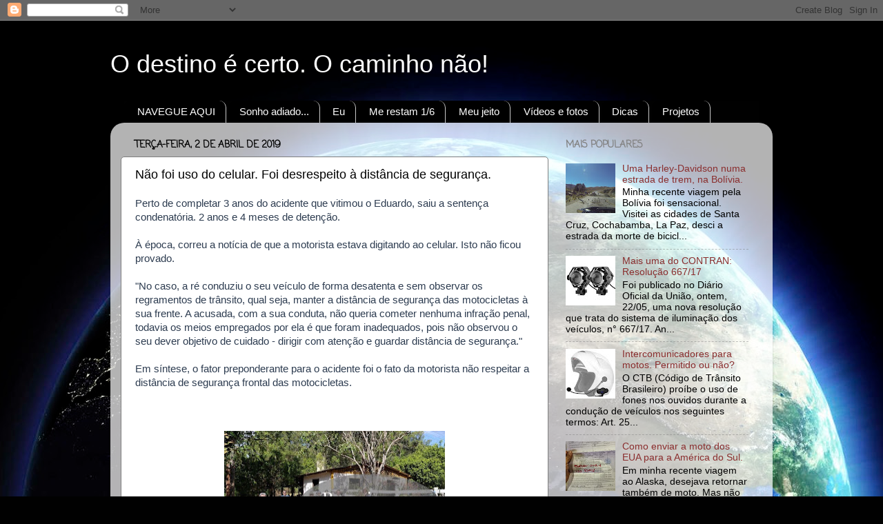

--- FILE ---
content_type: text/html; charset=UTF-8
request_url: http://www.demotocomdestino.com/2019/04/nao-foi-uso-do-celular-foi-desrespeito.html
body_size: 28116
content:
<!DOCTYPE html>
<html class='v2' dir='ltr' lang='pt-BR'>
<head>
<link href='https://www.blogger.com/static/v1/widgets/335934321-css_bundle_v2.css' rel='stylesheet' type='text/css'/>
<meta content='width=1100' name='viewport'/>
<meta content='text/html; charset=UTF-8' http-equiv='Content-Type'/>
<meta content='blogger' name='generator'/>
<link href='http://www.demotocomdestino.com/favicon.ico' rel='icon' type='image/x-icon'/>
<link href='http://www.demotocomdestino.com/2019/04/nao-foi-uso-do-celular-foi-desrespeito.html' rel='canonical'/>
<link rel="alternate" type="application/atom+xml" title="O destino é certo. O caminho não! - Atom" href="http://www.demotocomdestino.com/feeds/posts/default" />
<link rel="alternate" type="application/rss+xml" title="O destino é certo. O caminho não! - RSS" href="http://www.demotocomdestino.com/feeds/posts/default?alt=rss" />
<link rel="service.post" type="application/atom+xml" title="O destino é certo. O caminho não! - Atom" href="https://www.blogger.com/feeds/5151555496186494788/posts/default" />

<link rel="alternate" type="application/atom+xml" title="O destino é certo. O caminho não! - Atom" href="http://www.demotocomdestino.com/feeds/6709802312099469789/comments/default" />
<!--Can't find substitution for tag [blog.ieCssRetrofitLinks]-->
<link href='https://blogger.googleusercontent.com/img/b/R29vZ2xl/AVvXsEjzGTzmFKjXjAyLGhRnKxsO6M387rQvEqHBfQPa1-Ti-BhfxH1BG1HC1oqdx7IhI_aGGAVd53ZQG48Mq-V0-neLQ-FFk5XBEjg5wpE17Tujc3cae_esbHSepQQ1cKcHLK926IjlXK0uVqwm/s320/foto+eduardo.jpg' rel='image_src'/>
<meta content='http://www.demotocomdestino.com/2019/04/nao-foi-uso-do-celular-foi-desrespeito.html' property='og:url'/>
<meta content='Não foi uso do celular. Foi desrespeito à distância de segurança. ' property='og:title'/>
<meta content='&quot;Blog sobre viagens de moto com destino certo e predefinido.&quot; ushuaia' property='og:description'/>
<meta content='https://blogger.googleusercontent.com/img/b/R29vZ2xl/AVvXsEjzGTzmFKjXjAyLGhRnKxsO6M387rQvEqHBfQPa1-Ti-BhfxH1BG1HC1oqdx7IhI_aGGAVd53ZQG48Mq-V0-neLQ-FFk5XBEjg5wpE17Tujc3cae_esbHSepQQ1cKcHLK926IjlXK0uVqwm/w1200-h630-p-k-no-nu/foto+eduardo.jpg' property='og:image'/>
<title>O destino é certo. O caminho não!: Não foi uso do celular. Foi desrespeito à distância de segurança. </title>
<style type='text/css'>@font-face{font-family:'Coming Soon';font-style:normal;font-weight:400;font-display:swap;src:url(//fonts.gstatic.com/s/comingsoon/v20/qWcuB6mzpYL7AJ2VfdQR1t-VWDnRsDkg.woff2)format('woff2');unicode-range:U+0000-00FF,U+0131,U+0152-0153,U+02BB-02BC,U+02C6,U+02DA,U+02DC,U+0304,U+0308,U+0329,U+2000-206F,U+20AC,U+2122,U+2191,U+2193,U+2212,U+2215,U+FEFF,U+FFFD;}</style>
<style id='page-skin-1' type='text/css'><!--
/*-----------------------------------------------
Blogger Template Style
Name:     Picture Window
Designer: Blogger
URL:      www.blogger.com
----------------------------------------------- */
/* Content
----------------------------------------------- */
body {
font: normal normal 15px Arial, Tahoma, Helvetica, FreeSans, sans-serif;
color: #000000;
background: #010101 url(//themes.googleusercontent.com/image?id=1f-p4d2MS_T8qP_40US1-noQRizaQ_2OtaFi66bAkuKLLkaaBJGuFTmrkvYxWGgzDXvIG) no-repeat fixed top center /* Credit: enot-poloskun (http://www.istockphoto.com/googleimages.php?id=6222599&platform=blogger) */;
}
html body .region-inner {
min-width: 0;
max-width: 100%;
width: auto;
}
.content-outer {
font-size: 90%;
}
a:link {
text-decoration:none;
color: #8a2e2e;
}
a:visited {
text-decoration:none;
color: #ca6060;
}
a:hover {
text-decoration:underline;
color: #ff2b3c;
}
.content-outer {
background: transparent none repeat scroll top left;
-moz-border-radius: 0;
-webkit-border-radius: 0;
-goog-ms-border-radius: 0;
border-radius: 0;
-moz-box-shadow: 0 0 0 rgba(0, 0, 0, .15);
-webkit-box-shadow: 0 0 0 rgba(0, 0, 0, .15);
-goog-ms-box-shadow: 0 0 0 rgba(0, 0, 0, .15);
box-shadow: 0 0 0 rgba(0, 0, 0, .15);
margin: 20px auto;
}
.content-inner {
padding: 0;
}
/* Header
----------------------------------------------- */
.header-outer {
background: transparent none repeat-x scroll top left;
_background-image: none;
color: #ffffff;
-moz-border-radius: 0;
-webkit-border-radius: 0;
-goog-ms-border-radius: 0;
border-radius: 0;
}
.Header img, .Header #header-inner {
-moz-border-radius: 0;
-webkit-border-radius: 0;
-goog-ms-border-radius: 0;
border-radius: 0;
}
.header-inner .Header .titlewrapper,
.header-inner .Header .descriptionwrapper {
padding-left: 0;
padding-right: 0;
}
.Header h1 {
font: normal normal 36px Arial, Tahoma, Helvetica, FreeSans, sans-serif;
text-shadow: 1px 1px 3px rgba(0, 0, 0, 0.3);
}
.Header h1 a {
color: #ffffff;
}
.Header .description {
font-size: 130%;
}
/* Tabs
----------------------------------------------- */
.tabs-inner {
margin: .5em 20px 0;
padding: 0;
}
.tabs-inner .section {
margin: 0;
}
.tabs-inner .widget ul {
padding: 0;
background: #010101 none repeat scroll bottom;
-moz-border-radius: 0;
-webkit-border-radius: 0;
-goog-ms-border-radius: 0;
border-radius: 0;
}
.tabs-inner .widget li {
border: none;
}
.tabs-inner .widget li a {
display: inline-block;
padding: .5em 1em;
margin-right: .25em;
color: #ffffff;
font: normal normal 15px Arial, Tahoma, Helvetica, FreeSans, sans-serif;
-moz-border-radius: 10px 10px 0 0;
-webkit-border-top-left-radius: 10px;
-webkit-border-top-right-radius: 10px;
-goog-ms-border-radius: 10px 10px 0 0;
border-radius: 10px 10px 0 0;
background: transparent url(https://resources.blogblog.com/blogblog/data/1kt/transparent/black50.png) repeat scroll top left;
border-right: 1px solid #c9c9c9;
}
.tabs-inner .widget li:first-child a {
padding-left: 1.25em;
-moz-border-radius-topleft: 10px;
-moz-border-radius-bottomleft: 0;
-webkit-border-top-left-radius: 10px;
-webkit-border-bottom-left-radius: 0;
-goog-ms-border-top-left-radius: 10px;
-goog-ms-border-bottom-left-radius: 0;
border-top-left-radius: 10px;
border-bottom-left-radius: 0;
}
.tabs-inner .widget li.selected a,
.tabs-inner .widget li a:hover {
position: relative;
z-index: 1;
background: #ffffff url(https://resources.blogblog.com/blogblog/data/1kt/transparent/white80.png) repeat scroll bottom;
color: #336699;
-moz-box-shadow: 0 0 3px rgba(0, 0, 0, .15);
-webkit-box-shadow: 0 0 3px rgba(0, 0, 0, .15);
-goog-ms-box-shadow: 0 0 3px rgba(0, 0, 0, .15);
box-shadow: 0 0 3px rgba(0, 0, 0, .15);
}
/* Headings
----------------------------------------------- */
h2 {
font: normal bold 100% Coming Soon;
text-transform: uppercase;
color: #828282;
margin: .5em 0;
}
/* Main
----------------------------------------------- */
.main-outer {
background: transparent url(https://resources.blogblog.com/blogblog/data/1kt/transparent/white80.png) repeat scroll top left;
-moz-border-radius: 20px 20px 0 0;
-webkit-border-top-left-radius: 20px;
-webkit-border-top-right-radius: 20px;
-webkit-border-bottom-left-radius: 0;
-webkit-border-bottom-right-radius: 0;
-goog-ms-border-radius: 20px 20px 0 0;
border-radius: 20px 20px 0 0;
-moz-box-shadow: 0 1px 3px rgba(0, 0, 0, .15);
-webkit-box-shadow: 0 1px 3px rgba(0, 0, 0, .15);
-goog-ms-box-shadow: 0 1px 3px rgba(0, 0, 0, .15);
box-shadow: 0 1px 3px rgba(0, 0, 0, .15);
}
.main-inner {
padding: 15px 20px 20px;
}
.main-inner .column-center-inner {
padding: 0 0;
}
.main-inner .column-left-inner {
padding-left: 0;
}
.main-inner .column-right-inner {
padding-right: 0;
}
/* Posts
----------------------------------------------- */
h3.post-title {
margin: 0;
font: normal normal 18px Verdana, Geneva, sans-serif;
}
.comments h4 {
margin: 1em 0 0;
font: normal normal 18px Verdana, Geneva, sans-serif;
}
.date-header span {
color: #000000;
}
.post-outer {
background-color: #ffffff;
border: solid 1px #7f7f7f;
-moz-border-radius: 5px;
-webkit-border-radius: 5px;
border-radius: 5px;
-goog-ms-border-radius: 5px;
padding: 15px 20px;
margin: 0 -20px 20px;
}
.post-body {
line-height: 1.4;
font-size: 110%;
position: relative;
}
.post-header {
margin: 0 0 1.5em;
color: #959595;
line-height: 1.6;
}
.post-footer {
margin: .5em 0 0;
color: #959595;
line-height: 1.6;
}
#blog-pager {
font-size: 140%
}
#comments .comment-author {
padding-top: 1.5em;
border-top: dashed 1px #ccc;
border-top: dashed 1px rgba(128, 128, 128, .5);
background-position: 0 1.5em;
}
#comments .comment-author:first-child {
padding-top: 0;
border-top: none;
}
.avatar-image-container {
margin: .2em 0 0;
}
/* Comments
----------------------------------------------- */
.comments .comments-content .icon.blog-author {
background-repeat: no-repeat;
background-image: url([data-uri]);
}
.comments .comments-content .loadmore a {
border-top: 1px solid #ff2b3c;
border-bottom: 1px solid #ff2b3c;
}
.comments .continue {
border-top: 2px solid #ff2b3c;
}
/* Widgets
----------------------------------------------- */
.widget ul, .widget #ArchiveList ul.flat {
padding: 0;
list-style: none;
}
.widget ul li, .widget #ArchiveList ul.flat li {
border-top: dashed 1px #ccc;
border-top: dashed 1px rgba(128, 128, 128, .5);
}
.widget ul li:first-child, .widget #ArchiveList ul.flat li:first-child {
border-top: none;
}
.widget .post-body ul {
list-style: disc;
}
.widget .post-body ul li {
border: none;
}
/* Footer
----------------------------------------------- */
.footer-outer {
color:#c9c9c9;
background: transparent url(https://resources.blogblog.com/blogblog/data/1kt/transparent/black50.png) repeat scroll top left;
-moz-border-radius: 0 0 20px 20px;
-webkit-border-top-left-radius: 0;
-webkit-border-top-right-radius: 0;
-webkit-border-bottom-left-radius: 20px;
-webkit-border-bottom-right-radius: 20px;
-goog-ms-border-radius: 0 0 20px 20px;
border-radius: 0 0 20px 20px;
-moz-box-shadow: 0 1px 3px rgba(0, 0, 0, .15);
-webkit-box-shadow: 0 1px 3px rgba(0, 0, 0, .15);
-goog-ms-box-shadow: 0 1px 3px rgba(0, 0, 0, .15);
box-shadow: 0 1px 3px rgba(0, 0, 0, .15);
}
.footer-inner {
padding: 10px 20px 20px;
}
.footer-outer a {
color: #ed949d;
}
.footer-outer a:visited {
color: #ed7a71;
}
.footer-outer a:hover {
color: #ff2b3c;
}
.footer-outer .widget h2 {
color: #a6a6a6;
}
/* Mobile
----------------------------------------------- */
html body.mobile {
height: auto;
}
html body.mobile {
min-height: 480px;
background-size: 100% auto;
}
.mobile .body-fauxcolumn-outer {
background: transparent none repeat scroll top left;
}
html .mobile .mobile-date-outer, html .mobile .blog-pager {
border-bottom: none;
background: transparent url(https://resources.blogblog.com/blogblog/data/1kt/transparent/white80.png) repeat scroll top left;
margin-bottom: 10px;
}
.mobile .date-outer {
background: transparent url(https://resources.blogblog.com/blogblog/data/1kt/transparent/white80.png) repeat scroll top left;
}
.mobile .header-outer, .mobile .main-outer,
.mobile .post-outer, .mobile .footer-outer {
-moz-border-radius: 0;
-webkit-border-radius: 0;
-goog-ms-border-radius: 0;
border-radius: 0;
}
.mobile .content-outer,
.mobile .main-outer,
.mobile .post-outer {
background: inherit;
border: none;
}
.mobile .content-outer {
font-size: 100%;
}
.mobile-link-button {
background-color: #8a2e2e;
}
.mobile-link-button a:link, .mobile-link-button a:visited {
color: #ffffff;
}
.mobile-index-contents {
color: #000000;
}
.mobile .tabs-inner .PageList .widget-content {
background: #ffffff url(https://resources.blogblog.com/blogblog/data/1kt/transparent/white80.png) repeat scroll bottom;
color: #336699;
}
.mobile .tabs-inner .PageList .widget-content .pagelist-arrow {
border-left: 1px solid #c9c9c9;
}

--></style>
<style id='template-skin-1' type='text/css'><!--
body {
min-width: 960px;
}
.content-outer, .content-fauxcolumn-outer, .region-inner {
min-width: 960px;
max-width: 960px;
_width: 960px;
}
.main-inner .columns {
padding-left: 0;
padding-right: 310px;
}
.main-inner .fauxcolumn-center-outer {
left: 0;
right: 310px;
/* IE6 does not respect left and right together */
_width: expression(this.parentNode.offsetWidth -
parseInt("0") -
parseInt("310px") + 'px');
}
.main-inner .fauxcolumn-left-outer {
width: 0;
}
.main-inner .fauxcolumn-right-outer {
width: 310px;
}
.main-inner .column-left-outer {
width: 0;
right: 100%;
margin-left: -0;
}
.main-inner .column-right-outer {
width: 310px;
margin-right: -310px;
}
#layout {
min-width: 0;
}
#layout .content-outer {
min-width: 0;
width: 800px;
}
#layout .region-inner {
min-width: 0;
width: auto;
}
body#layout div.add_widget {
padding: 8px;
}
body#layout div.add_widget a {
margin-left: 32px;
}
--></style>
<style>
    body {background-image:url(\/\/themes.googleusercontent.com\/image?id=1f-p4d2MS_T8qP_40US1-noQRizaQ_2OtaFi66bAkuKLLkaaBJGuFTmrkvYxWGgzDXvIG);}
    
@media (max-width: 200px) { body {background-image:url(\/\/themes.googleusercontent.com\/image?id=1f-p4d2MS_T8qP_40US1-noQRizaQ_2OtaFi66bAkuKLLkaaBJGuFTmrkvYxWGgzDXvIG&options=w200);}}
@media (max-width: 400px) and (min-width: 201px) { body {background-image:url(\/\/themes.googleusercontent.com\/image?id=1f-p4d2MS_T8qP_40US1-noQRizaQ_2OtaFi66bAkuKLLkaaBJGuFTmrkvYxWGgzDXvIG&options=w400);}}
@media (max-width: 800px) and (min-width: 401px) { body {background-image:url(\/\/themes.googleusercontent.com\/image?id=1f-p4d2MS_T8qP_40US1-noQRizaQ_2OtaFi66bAkuKLLkaaBJGuFTmrkvYxWGgzDXvIG&options=w800);}}
@media (max-width: 1200px) and (min-width: 801px) { body {background-image:url(\/\/themes.googleusercontent.com\/image?id=1f-p4d2MS_T8qP_40US1-noQRizaQ_2OtaFi66bAkuKLLkaaBJGuFTmrkvYxWGgzDXvIG&options=w1200);}}
/* Last tag covers anything over one higher than the previous max-size cap. */
@media (min-width: 1201px) { body {background-image:url(\/\/themes.googleusercontent.com\/image?id=1f-p4d2MS_T8qP_40US1-noQRizaQ_2OtaFi66bAkuKLLkaaBJGuFTmrkvYxWGgzDXvIG&options=w1600);}}
  </style>
<link href='https://www.blogger.com/dyn-css/authorization.css?targetBlogID=5151555496186494788&amp;zx=44321cf8-cefb-4888-9522-69c4aa9c1468' media='none' onload='if(media!=&#39;all&#39;)media=&#39;all&#39;' rel='stylesheet'/><noscript><link href='https://www.blogger.com/dyn-css/authorization.css?targetBlogID=5151555496186494788&amp;zx=44321cf8-cefb-4888-9522-69c4aa9c1468' rel='stylesheet'/></noscript>
<meta name='google-adsense-platform-account' content='ca-host-pub-1556223355139109'/>
<meta name='google-adsense-platform-domain' content='blogspot.com'/>

<!-- data-ad-client=ca-pub-5911727498615936 -->

</head>
<body class='loading variant-open'>
<div class='navbar section' id='navbar' name='Navbar'><div class='widget Navbar' data-version='1' id='Navbar1'><script type="text/javascript">
    function setAttributeOnload(object, attribute, val) {
      if(window.addEventListener) {
        window.addEventListener('load',
          function(){ object[attribute] = val; }, false);
      } else {
        window.attachEvent('onload', function(){ object[attribute] = val; });
      }
    }
  </script>
<div id="navbar-iframe-container"></div>
<script type="text/javascript" src="https://apis.google.com/js/platform.js"></script>
<script type="text/javascript">
      gapi.load("gapi.iframes:gapi.iframes.style.bubble", function() {
        if (gapi.iframes && gapi.iframes.getContext) {
          gapi.iframes.getContext().openChild({
              url: 'https://www.blogger.com/navbar/5151555496186494788?po\x3d6709802312099469789\x26origin\x3dhttp://www.demotocomdestino.com',
              where: document.getElementById("navbar-iframe-container"),
              id: "navbar-iframe"
          });
        }
      });
    </script><script type="text/javascript">
(function() {
var script = document.createElement('script');
script.type = 'text/javascript';
script.src = '//pagead2.googlesyndication.com/pagead/js/google_top_exp.js';
var head = document.getElementsByTagName('head')[0];
if (head) {
head.appendChild(script);
}})();
</script>
</div></div>
<div class='body-fauxcolumns'>
<div class='fauxcolumn-outer body-fauxcolumn-outer'>
<div class='cap-top'>
<div class='cap-left'></div>
<div class='cap-right'></div>
</div>
<div class='fauxborder-left'>
<div class='fauxborder-right'></div>
<div class='fauxcolumn-inner'>
</div>
</div>
<div class='cap-bottom'>
<div class='cap-left'></div>
<div class='cap-right'></div>
</div>
</div>
</div>
<div class='content'>
<div class='content-fauxcolumns'>
<div class='fauxcolumn-outer content-fauxcolumn-outer'>
<div class='cap-top'>
<div class='cap-left'></div>
<div class='cap-right'></div>
</div>
<div class='fauxborder-left'>
<div class='fauxborder-right'></div>
<div class='fauxcolumn-inner'>
</div>
</div>
<div class='cap-bottom'>
<div class='cap-left'></div>
<div class='cap-right'></div>
</div>
</div>
</div>
<div class='content-outer'>
<div class='content-cap-top cap-top'>
<div class='cap-left'></div>
<div class='cap-right'></div>
</div>
<div class='fauxborder-left content-fauxborder-left'>
<div class='fauxborder-right content-fauxborder-right'></div>
<div class='content-inner'>
<header>
<div class='header-outer'>
<div class='header-cap-top cap-top'>
<div class='cap-left'></div>
<div class='cap-right'></div>
</div>
<div class='fauxborder-left header-fauxborder-left'>
<div class='fauxborder-right header-fauxborder-right'></div>
<div class='region-inner header-inner'>
<div class='header section' id='header' name='Cabeçalho'><div class='widget Header' data-version='1' id='Header1'>
<div id='header-inner'>
<div class='titlewrapper'>
<h1 class='title'>
<a href='http://www.demotocomdestino.com/'>
O destino é certo. O caminho não!
</a>
</h1>
</div>
<div class='descriptionwrapper'>
<p class='description'><span>
</span></p>
</div>
</div>
</div></div>
</div>
</div>
<div class='header-cap-bottom cap-bottom'>
<div class='cap-left'></div>
<div class='cap-right'></div>
</div>
</div>
</header>
<div class='tabs-outer'>
<div class='tabs-cap-top cap-top'>
<div class='cap-left'></div>
<div class='cap-right'></div>
</div>
<div class='fauxborder-left tabs-fauxborder-left'>
<div class='fauxborder-right tabs-fauxborder-right'></div>
<div class='region-inner tabs-inner'>
<div class='tabs section' id='crosscol' name='Entre colunas'><div class='widget PageList' data-version='1' id='PageList1'>
<h2>Páginas</h2>
<div class='widget-content'>
<ul>
<li>
<a href='http://www.demotocomdestino.com/'>NAVEGUE AQUI</a>
</li>
<li>
<a href='http://www.demotocomdestino.com/p/proximos-destinos.html'>Sonho adiado...</a>
</li>
<li>
<a href='http://www.demotocomdestino.com/p/eu.html'>Eu</a>
</li>
<li>
<a href='http://www.demotocomdestino.com/p/me-restam-16.html'>Me restam 1/6</a>
</li>
<li>
<a href='http://www.demotocomdestino.com/p/meu-jeito.html'>Meu jeito</a>
</li>
<li>
<a href='http://www.demotocomdestino.com/p/videos.html'>Vídeos e fotos</a>
</li>
<li>
<a href='http://www.demotocomdestino.com/p/dicas.html'>Dicas</a>
</li>
<li>
<a href='http://www.demotocomdestino.com/p/proximo-destino.html'>Projetos</a>
</li>
</ul>
<div class='clear'></div>
</div>
</div></div>
<div class='tabs no-items section' id='crosscol-overflow' name='Cross-Column 2'></div>
</div>
</div>
<div class='tabs-cap-bottom cap-bottom'>
<div class='cap-left'></div>
<div class='cap-right'></div>
</div>
</div>
<div class='main-outer'>
<div class='main-cap-top cap-top'>
<div class='cap-left'></div>
<div class='cap-right'></div>
</div>
<div class='fauxborder-left main-fauxborder-left'>
<div class='fauxborder-right main-fauxborder-right'></div>
<div class='region-inner main-inner'>
<div class='columns fauxcolumns'>
<div class='fauxcolumn-outer fauxcolumn-center-outer'>
<div class='cap-top'>
<div class='cap-left'></div>
<div class='cap-right'></div>
</div>
<div class='fauxborder-left'>
<div class='fauxborder-right'></div>
<div class='fauxcolumn-inner'>
</div>
</div>
<div class='cap-bottom'>
<div class='cap-left'></div>
<div class='cap-right'></div>
</div>
</div>
<div class='fauxcolumn-outer fauxcolumn-left-outer'>
<div class='cap-top'>
<div class='cap-left'></div>
<div class='cap-right'></div>
</div>
<div class='fauxborder-left'>
<div class='fauxborder-right'></div>
<div class='fauxcolumn-inner'>
</div>
</div>
<div class='cap-bottom'>
<div class='cap-left'></div>
<div class='cap-right'></div>
</div>
</div>
<div class='fauxcolumn-outer fauxcolumn-right-outer'>
<div class='cap-top'>
<div class='cap-left'></div>
<div class='cap-right'></div>
</div>
<div class='fauxborder-left'>
<div class='fauxborder-right'></div>
<div class='fauxcolumn-inner'>
</div>
</div>
<div class='cap-bottom'>
<div class='cap-left'></div>
<div class='cap-right'></div>
</div>
</div>
<!-- corrects IE6 width calculation -->
<div class='columns-inner'>
<div class='column-center-outer'>
<div class='column-center-inner'>
<div class='main section' id='main' name='Principal'><div class='widget Blog' data-version='1' id='Blog1'>
<div class='blog-posts hfeed'>

          <div class="date-outer">
        
<h2 class='date-header'><span>terça-feira, 2 de abril de 2019</span></h2>

          <div class="date-posts">
        
<div class='post-outer'>
<div class='post hentry uncustomized-post-template' itemprop='blogPost' itemscope='itemscope' itemtype='http://schema.org/BlogPosting'>
<meta content='https://blogger.googleusercontent.com/img/b/R29vZ2xl/AVvXsEjzGTzmFKjXjAyLGhRnKxsO6M387rQvEqHBfQPa1-Ti-BhfxH1BG1HC1oqdx7IhI_aGGAVd53ZQG48Mq-V0-neLQ-FFk5XBEjg5wpE17Tujc3cae_esbHSepQQ1cKcHLK926IjlXK0uVqwm/s320/foto+eduardo.jpg' itemprop='image_url'/>
<meta content='5151555496186494788' itemprop='blogId'/>
<meta content='6709802312099469789' itemprop='postId'/>
<a name='6709802312099469789'></a>
<h3 class='post-title entry-title' itemprop='name'>
Não foi uso do celular. Foi desrespeito à distância de segurança. 
</h3>
<div class='post-header'>
<div class='post-header-line-1'></div>
</div>
<div class='post-body entry-content' id='post-body-6709802312099469789' itemprop='description articleBody'>
<span style="background-color: white; color: #2d3c50; font-family: Verdana, sans-serif;">Perto de completar 3 anos do acidente que vitimou o Eduardo, saiu a sentença condenatória. 2 anos e 4 meses de detenção.</span><br />
<span style="font-family: Verdana, sans-serif;"><span style="background-color: white; color: #2d3c50;"><br /></span><span style="font-family: &quot;verdana&quot; , sans-serif;"><span style="background-color: white; color: #2d3c50;">À época, correu a notícia de que a motorista estava digitando ao celular. Isto não ficou provado.</span></span></span><br />
<span style="font-family: Verdana, sans-serif;"><span style="font-family: &quot;verdana&quot; , sans-serif;"><span style="background-color: white; color: #2d3c50;"><br /></span></span><span style="font-family: &quot;verdana&quot; , sans-serif;"><span style="font-family: &quot;verdana&quot; , sans-serif;"><span style="background-color: white; color: #2d3c50;">"</span></span><span style="background-color: white; color: #2d3c50;">No caso, a ré conduziu o seu veículo de forma desatenta e sem observar os regramentos de trânsito, qual seja, manter a distância de segurança das motocicletas à sua frente. A acusada, com a sua conduta, não queria cometer nenhuma infração penal, todavia os meios empregados por ela é que foram inadequados, pois não observou o seu dever objetivo de cuidado - dirigir com atenção e guardar distância de segurança."</span></span></span><br />
<span style="font-family: Verdana, sans-serif;"><span style="font-family: &quot;verdana&quot; , sans-serif;"><span style="background-color: white; color: #2d3c50;"><br /></span></span><span style="font-family: &quot;verdana&quot; , sans-serif;"><span style="color: #2d3c50;"><span style="background-color: white;">Em síntese, o fator preponderante para o acidente foi o fato da motorista não respeitar a distância de segurança frontal das motocicletas.&nbsp;</span></span></span></span><br />
<span style="font-family: &quot;verdana&quot; , sans-serif;">
</span>
<br />
<span style="font-family: &quot;verdana&quot; , sans-serif;">
</span>
<span style="font-family: &quot;verdana&quot; , sans-serif;"><span style="font-family: &quot;verdana&quot; , sans-serif;"><span style="background-color: white; color: #2d3c50; font-size: x-small;"><br /></span></span></span>
<br />
<div class="separator" style="clear: both; text-align: center;">
<a href="https://blogger.googleusercontent.com/img/b/R29vZ2xl/AVvXsEjzGTzmFKjXjAyLGhRnKxsO6M387rQvEqHBfQPa1-Ti-BhfxH1BG1HC1oqdx7IhI_aGGAVd53ZQG48Mq-V0-neLQ-FFk5XBEjg5wpE17Tujc3cae_esbHSepQQ1cKcHLK926IjlXK0uVqwm/s1600/foto+eduardo.jpg" imageanchor="1" style="margin-left: 1em; margin-right: 1em;"><span style="font-family: &quot;verdana&quot; , sans-serif;"><img border="0" data-original-height="683" data-original-width="1024" height="213" src="https://blogger.googleusercontent.com/img/b/R29vZ2xl/AVvXsEjzGTzmFKjXjAyLGhRnKxsO6M387rQvEqHBfQPa1-Ti-BhfxH1BG1HC1oqdx7IhI_aGGAVd53ZQG48Mq-V0-neLQ-FFk5XBEjg5wpE17Tujc3cae_esbHSepQQ1cKcHLK926IjlXK0uVqwm/s320/foto+eduardo.jpg" width="320" /></span></a></div>
<span style="background-color: white; color: #2d3c50; font-family: &quot;verdana&quot; , sans-serif;"><br /></span>
<span style="background-color: white; color: #2d3c50; font-family: &quot;verdana&quot; , sans-serif;">ÍNTEGRA DA SENTENÇA:&nbsp;</span><br />
<span style="font-family: &quot;verdana&quot; , sans-serif;"><span style="background-color: white; color: #2d3c50;"><br /></span>
<span style="background-color: white; color: #2d3c50;">O Ministério Público ofereceu denúncia contra MICHELLE CARVALHO GONÇALVES, devidamente qualificada nos autos, atribuindo-lhe a autoria das condutas previstas no artigo 302, caput, e artigo 303, caput, ambos do Código de Trânsito Brasileiro, e assim descreveu a conduta delitiva:</span></span><br />
<span style="font-family: &quot;verdana&quot; , sans-serif;"><span style="font-family: &quot;verdana&quot; , sans-serif;"><br style="color: #2d3c50; margin: 0px; padding: 0px;" /></span>
<span style="background-color: white; color: #2d3c50;">No dia 22 de maio de 2016, domingo, entre as 15h20min e as 15h40min, na Primeira Avenida do Sudoeste, na pista sentido sul-norte, em frente às Quadras 04 do Setor de Indústrias Gráficas e a SQSW 300, Região Administrativa do Sudoeste, nesta cidade, a denunciada MICHELLE CARVALHO GONÇALVES, voluntariamente, praticou homicídio culposo e lesão corporal culposa na direção de veículo automotor, figurando como vítimas, respectivamente, ANTONIO EDUARDO DA SILVA MENDES e TATIANA MARTINS.</span></span><br />
<span style="font-family: &quot;verdana&quot; , sans-serif;"><span style="font-family: &quot;verdana&quot; , sans-serif;"><br style="color: #2d3c50; margin: 0px; padding: 0px;" /></span>
<span style="background-color: white; color: #2d3c50;">A denúncia foi recebida em 15 de agosto de 2017 (fl. 173).</span></span><br />
<span style="font-family: &quot;verdana&quot; , sans-serif;"><span style="font-family: &quot;verdana&quot; , sans-serif;"><br style="color: #2d3c50; margin: 0px; padding: 0px;" /></span>
<span style="background-color: white; color: #2d3c50;">Devidamente citada e intimada (fl. 210), a acusada apresentou resposta à acusação (fls. 195/198).</span></span><br />
<span style="font-family: &quot;verdana&quot; , sans-serif;"><span style="font-family: &quot;verdana&quot; , sans-serif;"><br style="color: #2d3c50; margin: 0px; padding: 0px;" /></span>
<span style="background-color: white; color: #2d3c50;">Não houve nenhuma hipótese de absolvição sumária, consoante Decisão de fl. 200.</span></span><br />
<span style="font-family: &quot;verdana&quot; , sans-serif;"><span style="font-family: &quot;verdana&quot; , sans-serif;"><br style="color: #2d3c50; margin: 0px; padding: 0px;" /></span>
<span style="background-color: white; color: #2d3c50;">No curso da instrução, foram ouvidos Tatiana Martins, Marcos Aurélio Lopes Justo, Victor Matheus Nobre, Lécio Resende da Silva, Daisemar Moraes Rauber. A testemunha Lizi Karla Moraes Rauber foi inquirida por carta precatória. Ademais, o interrogatório da acusada foi realizado antes da oitiva da testemunha Victor, tendo em vista pedido expresso da Defesa e da denunciada nesse sentido (fls. 227-231, 240-242 e 263).</span></span><br />
<span style="font-family: &quot;verdana&quot; , sans-serif;"><span style="font-family: &quot;verdana&quot; , sans-serif;"><br style="color: #2d3c50; margin: 0px; padding: 0px;" /></span>
<span style="background-color: white; color: #2d3c50;">Ademais, a Defesa, após todas as oitivas, foi intimada a manifestar-se sobre a necessidade de novo interrogatório, oportunidade em que desistiu da diligência (fls. 319-320).</span></span><br />
<span style="font-family: &quot;verdana&quot; , sans-serif;"><span style="font-family: &quot;verdana&quot; , sans-serif;"><br style="color: #2d3c50; margin: 0px; padding: 0px;" /></span>
<span style="background-color: white; color: #2d3c50;">O Ministério Público apresentou alegações finais às fls. 322-328, requerendo a procedência da pretensão punitiva estatal deduzida na denúncia para condenar a acusada como incursa nas penas do artigo 302, caput, e artigo 303, caput, ambos do Código de Trânsito Brasileiro.</span></span><br />
<span style="font-family: &quot;verdana&quot; , sans-serif;"><span style="font-family: &quot;verdana&quot; , sans-serif;"><br style="color: #2d3c50; margin: 0px; padding: 0px;" /></span>
<span style="background-color: white; color: #2d3c50;">Os assistentes de acusação apresentaram alegações finais, oportunidade em que postularam a procedência da ação penal deduzida na inicial acusatória, bem como requereram a fixação da pena acima do mínimo legal, considerando a culpabilidade da acusada (fls. 331-339).</span></span><br />
<span style="font-family: &quot;verdana&quot; , sans-serif;"><span style="font-family: &quot;verdana&quot; , sans-serif;"><br style="color: #2d3c50; margin: 0px; padding: 0px;" /></span>
<span style="background-color: white; color: #2d3c50;">A Defesa, em alegações finais apresentadas às fls. 340/378, postulou a absolvição da ré, sob os seguintes fundamentos; a conduta da acusada não violou nenhum dever objetivo de cuidado, pois ela tomou todas as cautelas necessárias para evitar os resultados danosos; houve rompimento do nexo causal, pois a denunciada não criou e nem incrementou um risco não permitido; inexistência de voluntariedade na conduta da acusada, tendo em vista que não é possível vislumbrar um fim de agir. Quanto ao delito previsto no artigo 303, caput, do CTB, a ré sustenta que não houve violação ao bem jurídico tutelado, pois as lesões sofridas pela vítima Tatiana foram insignificantes. Subsidiariamente, pugnou pela aplicação da pena no mínimo legal, pelo reconhecimento da atenuante da confissão espontânea, pela aplicação do concurso formal de crimes e pela improcedência do pedido de indenização às vítimas.</span></span><br />
<span style="font-family: &quot;verdana&quot; , sans-serif;"><span style="font-family: &quot;verdana&quot; , sans-serif;"><br style="color: #2d3c50; margin: 0px; padding: 0px;" /></span>
<span style="background-color: white; color: #2d3c50;">É o relatório. DECIDO</span></span><br />
<span style="font-family: &quot;verdana&quot; , sans-serif;"><span style="font-family: &quot;verdana&quot; , sans-serif;"><br style="color: #2d3c50; margin: 0px; padding: 0px;" /></span>
<span style="background-color: white; color: #2d3c50;">Trata-se de ação penal pública incondicionada, imputando-se à acusada a prática dos crimes previstos no artigo 302, caput, e no artigo 303, caput, ambos da Lei nº 9.503/97.</span></span><br />
<span style="font-family: &quot;verdana&quot; , sans-serif;"><span style="font-family: &quot;verdana&quot; , sans-serif;"><br style="color: #2d3c50; margin: 0px; padding: 0px;" /></span>
<span style="background-color: white; color: #2d3c50;">Não havendo questões processuais pendentes, passo ao exame do mérito.</span></span><br />
<span style="font-family: &quot;verdana&quot; , sans-serif;"><span style="font-family: &quot;verdana&quot; , sans-serif;"><br style="color: #2d3c50; margin: 0px; padding: 0px;" /></span>
<span style="background-color: white; color: #2d3c50;">Do conjunto probatório constante dos autos, verifica-se que a materialidade delitiva foi demonstrada, sobretudo em face da portaria policial (fls. 2B-3), ocorrência policial (fls. 4-7), termos de declarações (fls. 8-12, 30-35, 66-67 e 133-136), autos de apresentação e apreensão (fls. 25-26), laudo de exame de corpo de delito (fls. 36-37 e 40-51), laudo de perícia necropapiloscópica (fls. 53-56), certidão de óbito (fl. 61), laudo de exame de local de acidente de tráfego com vítima fatal (fl. 73-130), relatório final (fls. 160-169).</span></span><br />
<span style="font-family: &quot;verdana&quot; , sans-serif;"><span style="font-family: &quot;verdana&quot; , sans-serif;"><br style="color: #2d3c50; margin: 0px; padding: 0px;" /></span>
<span style="background-color: white; color: #2d3c50;">No tocante à autoria delitiva, as provas produzidas nos autos confirmam que a acusada praticou os crimes de homicídio culposo e lesão corporal culposa, ambos na direção de veículo automotor. Vejamos:</span></span><br />
<span style="font-family: &quot;verdana&quot; , sans-serif;"><span style="font-family: &quot;verdana&quot; , sans-serif;"><br style="color: #2d3c50; margin: 0px; padding: 0px;" /></span>
<span style="background-color: white; color: #2d3c50;">A vítima Tatiana Martins, em juízo, minudenciou como ocorreram os fatos que culminaram nas lesões por ela sofridas, bem como no óbito do ofendido Antônio Eduardo da Silva Mendes. A depoente esclareceu que eles tinham realizado um passeio com um grupo de motociclistas, tendo como destino a cidade de Goiânia/GO. Ao retornarem do passeio, as vítimas dirigiram-se a uma cafeteria e, após, seguiram caminho para as suas casas. A ofendida relatou que eles trafegavam, cada um em sua motocicleta, devidamente equipados com os itens de segurança, inclusive utilizando coletes refletivos, e conduziam as motos em formação diagonal, procedimento de segurança utilizado pelos grupos de motociclistas.</span></span><br />
<span style="font-family: &quot;verdana&quot; , sans-serif;"><span style="font-family: &quot;verdana&quot; , sans-serif;"><br style="color: #2d3c50; margin: 0px; padding: 0px;" /></span>
<span style="background-color: white; color: #2d3c50;">Além disso, a vítima narrou q</span><span style="background-color: white; color: #2d3c50;">ue quando se aproximaram de um quebra-molas reduziram a velocidade, oportunidade em que escutou um forte barulho, como um estouro, e que não correspondia a som de frenagem. Ao ouvir o som, a depoente tentou olhar pelo retrovisor para ver o que havia ocorrido, contudo não conseguiu e foi arremessada, ocasião em que desmaiou. Ao recobrar a consciência, com a ajuda de populares, a depoente relatou que, num primeiro momento, apenas se preocupou com a sua motocicleta, mas, após alguns instantes, percebeu a gravidade do acidente e viu o ofendido Antonio no chão.</span></span><br />
<span style="font-family: &quot;verdana&quot; , sans-serif;"><span style="font-family: &quot;verdana&quot; , sans-serif;"><br style="color: #2d3c50; margin: 0px; padding: 0px;" /></span>
<span style="background-color: white; color: #2d3c50;">Segundo as declarações da vítima, a acusada, ao descer do seu veículo, relatou que havia pisado no acelerador ao invés de pisar no freio. A ofendida ressaltou que Antonio Eduardo era muito experiente e seguro na condução da motocicleta. Por fim, a depoente esclareceu que, em razão do peso e altura das motos, é necessário reduzir a velocidade para passar pelo quebra-molas.</span></span><br />
<span style="font-family: &quot;verdana&quot; , sans-serif;"><span style="font-family: &quot;verdana&quot; , sans-serif;"><br style="color: #2d3c50; margin: 0px; padding: 0px;" /></span>
<span style="background-color: white; color: #2d3c50;">A testemunha Marcos Aurélio Lopes Justo, em suas declarações judiciais, relatou que estava trafegando na mesma avenida em que ocorreu o acidente e visualizou o momento em que os motociclistas reduziram a velocidade para passar pelo quebra-molas, oportunidade em que o veículo da acusada colidiu com as motos. Além disso, o depoente relatou que, embora o quebra-molas fosse bem visível, sinalizado com duas placas e faixa, não viu a sinalização das luzes de freio do carro da ré. Afirmou, ainda, que ao seu sentir, a acusada não estava atenta ao trânsito, pois colidiu com as motocicletas sem pisar no freio.</span></span><br />
<span style="font-family: &quot;verdana&quot; , sans-serif;"><span style="font-family: &quot;verdana&quot; , sans-serif;"><br style="color: #2d3c50; margin: 0px; padding: 0px;" /></span>
<span style="background-color: white; color: #2d3c50;">O depoente informou, ainda, que as vítimas estavam devidamente equipadas, inclusive vestindo coletes refletores. Por fim, a testemunha aduziu que estava reduzindo a velocidade para passar pelo quebra-molas quando ocorreram os fatos, bem como que o quebra-molas é largo e acredita que os carros o transpõe numa velocidade entre 20 e 30km/h.</span></span><br />
<span style="font-family: &quot;verdana&quot; , sans-serif;"><span style="font-family: &quot;verdana&quot; , sans-serif;"><br style="color: #2d3c50; margin: 0px; padding: 0px;" /></span>
<span style="background-color: white; color: #2d3c50;">Por sua vez, a testemunha Deisemar Moraes Rauber prestou suas declarações judiciais, ocasião em que esclareceu que estava de passageiro no veículo conduzido por sua filha Lizi. Ademais, a depoente informou que a viu a moto e o motoqueiro caírem. Relatou, ainda, que pararam o carro para prestar socorro e viram a vítima Tatiana machucada. A depoente afirmou ainda que as motos faziam movimentos de ziguezague na pista e que, pouco antes da colisão, eles fizeram tal movimento. Por fim, a depoente esclareceu que a acusada solicitou que a sua filha - Lizi - pegasse o celular dela dentro da sua bolsa, que estava no carro.</span></span><br />
<span style="font-family: &quot;verdana&quot; , sans-serif;"><span style="font-family: &quot;verdana&quot; , sans-serif;"><br style="color: #2d3c50; margin: 0px; padding: 0px;" /></span>
<span style="background-color: white; color: #2d3c50;">No mesmo sentido do depoimento acima, temos as declarações da testemunha Lizi Karla Moraes Rauber, a qual estava dirigindo o veículo e disse que não viu o momento exato da colisão, observou apenas a moto escapando na pista. A depoente esclareceu que as motos faziam movimento de ziguezague e que elas não trafegavam exatamente uma ao lado da outra. Aduziu, ainda, que não visualizou as motos parando na pista ou freando bruscamente a velocidade. Por fim, a depoente esclareceu que a acusada solicitou que ela pegasse o seu celular dentro do carro, e o parelho estava dentro da sua bolsa.</span></span><br />
<span style="font-family: &quot;verdana&quot; , sans-serif;"><span style="font-family: &quot;verdana&quot; , sans-serif;"><br style="color: #2d3c50; margin: 0px; padding: 0px;" /></span>
<span style="background-color: white; color: #2d3c50;">A testemunha Victor Matheus Nobre, em juízo, informou que estava trafegando na mesma avenida quando viu o momento em que as motos caíram, cada uma para um lado. No começo, o depoente não entendeu o que havia acontecido, pois não ouviu nenhum barulho de freada, mas depois percebeu que o carro da acusada havia colidido com as motocicletas. Relatou que a denunciada não teve nenhuma reação de frear o automóvel e colidiu com as motos na velocidade em que estava.</span></span><br />
<span style="font-family: &quot;verdana&quot; , sans-serif;"><span style="font-family: &quot;verdana&quot; , sans-serif;"><br style="color: #2d3c50; margin: 0px; padding: 0px;" /></span>
<span style="background-color: white; color: #2d3c50;">Além disso, o depoente esclareceu que as vítimas estavam no chão, sendo que Tatiana estava desacordada. Em contato com a acusada, o depoente informou que ela mencionou que havia prendido os pés no pedal, ocasião em que o acusado observou que a ré estava com um calçado inapropriado para a direção do veículo. Após, a denunciada apresentou outra versão aduzindo que havia trocado os pedais. Por fim, o depoente repisou a informação de que a acusada não pisou no pedal do freio, pois não houve sinalização luminosa que indicasse essa conduta.</span></span><br />
<span style="font-family: &quot;verdana&quot; , sans-serif;"><span style="font-family: &quot;verdana&quot; , sans-serif;"><br style="color: #2d3c50; margin: 0px; padding: 0px;" /></span>
<span style="background-color: white; color: #2d3c50;">No que concerne ao depoimento judicial da testemunha Lécio Resende da Silva, verifica-se que ele não presenciou os fatos e não contribuiu para o esclarecimento no dia dos fatos. O depoente, entretanto, relatou a boa conduta da acusada durante os anos que a conhece.</span></span><br />
<span style="font-family: &quot;verdana&quot; , sans-serif;"><span style="font-family: &quot;verdana&quot; , sans-serif;"><br style="color: #2d3c50; margin: 0px; padding: 0px;" /></span>
<span style="background-color: white; color: #2d3c50;">Por fim, a acusada Michele Carvalho Gonçalves, em seu interrogatório judicial, respondeu apenas as perguntas formuladas pela Defesa. Nesse sentido, esclareceu que havia saído da sua residência, a qual ficava na quadra 300 do Sudoeste, fez o retorno e foi no sentido Eixo Monumental, caminho que conhecia bem e que o fazia, às vezes, mais de uma vez por dia. Ademais, a denunciada alegou que visualizou as motos e que elas passaram pelo quebra-molas e frearam bruscamente e não retomaram a velocidade, como esperado.</span></span><br />
<span style="font-family: &quot;verdana&quot; , sans-serif;"><span style="font-family: &quot;verdana&quot; , sans-serif;"><br style="color: #2d3c50; margin: 0px; padding: 0px;" /></span>
<span style="background-color: white; color: #2d3c50;">Em razão da conduta dos motociclistas, a acusada afirmou que estava muito próxima às moto</span><span style="background-color: white; color: #2d3c50;">s e não conseguiu frear o carro. Após o acidente, a ré desceu do seu veículo e prestou socorro às vítimas, mas populares que estavam no local a impediram de continuar o contato com a vítima Tatiana. A ré informou, ainda, que o quebra-molas é longo e extenso e que as pessoas não costumam frear quando passam por ele.</span></span><br />
<span style="font-family: &quot;verdana&quot; , sans-serif;"><span style="font-family: &quot;verdana&quot; , sans-serif;"><br style="color: #2d3c50; margin: 0px; padding: 0px;" /></span>
<span style="background-color: white; color: #2d3c50;">Dessa forma, em face da prova oral produzida em juízo, bem como dos laudos periciais colacionados aos autos, nota-se que a denunciada infringindo o seu dever objetivo de cuidado, consistente na direção imprudente do seu veículo, deu causa ao abalroamento das motocicletas, causando o óbito da vítima Antonio e as lesões corporais da ofendida Tatiana.</span></span><br />
<span style="font-family: &quot;verdana&quot; , sans-serif;"><span style="font-family: &quot;verdana&quot; , sans-serif;"><br style="color: #2d3c50; margin: 0px; padding: 0px;" /></span>
<span style="background-color: white; color: #2d3c50;">Somando-se à prova oral colhida em juízo, têm-se, ainda, os laudos periciais confeccionados na fase investigativa.&nbsp;</span></span><br />
<span style="font-family: &quot;verdana&quot; , sans-serif;"><span style="font-family: &quot;verdana&quot; , sans-serif;"><br style="color: #2d3c50; margin: 0px; padding: 0px;" /></span>
<span style="background-color: white; color: #2d3c50;">No Laudo de Exame de Local de Acidente de Tráfego com Vítima Fatal (fls. 73-127), ficou constatado que a visibilidade da pista é ampla e que o sistema de freios do veículo da acusada estava funcionando normalmente, assim como os sistemas de sinalização e de iluminação.</span></span><br />
<span style="font-family: &quot;verdana&quot; , sans-serif;"><span style="font-family: &quot;verdana&quot; , sans-serif;"><br style="color: #2d3c50; margin: 0px; padding: 0px;" /></span>
<span style="background-color: white; color: #2d3c50;">Na imagem de fls. 105, é possível observar que as motos estão reduzindo a velocidade para transpor o quebra-molas, o qual, como relatado no laudo, está devidamente sinalizado. Na imagem de fls. 110, é possível observar que a vítima Antonio foi arrastada e prensada pelo carro da acusada no asfalto.</span></span><br />
<span style="font-family: &quot;verdana&quot; , sans-serif;"><span style="font-family: &quot;verdana&quot; , sans-serif;"><br style="color: #2d3c50; margin: 0px; padding: 0px;" /></span>
<span style="background-color: white; color: #2d3c50;">Por fim, os peritos concluíram que a causa determinante do acidente "[...] foi a ausência de reação por parte do condutor da camioneta HYUNDAI/IX35 (V1), em relação às condições de tráfego reinantes à sua frente, resultando este veículo colidir contra as motocicletas HARLEY DAVIDSON/FLHRC (V2) e HARLEY DAVIDSON/FLSTF FB (V3), que trafegavam regularmente pela faixa de trânsito esquerda da pista de sentido sul - norte da Primeira Avenida do Sudoeste, e, que no instante da colisão, encontravam-se próximas à lombada devidamente sinalizada ali existente; [...].".</span></span><br />
<span style="font-family: &quot;verdana&quot; , sans-serif;"><span style="font-family: &quot;verdana&quot; , sans-serif;"><br style="color: #2d3c50; margin: 0px; padding: 0px;" /></span>
<span style="background-color: white; color: #2d3c50;">A ausência de reação por parte da acusada foi corroborada pelas declarações da testemunha Vitor, o qual relatou que não visualizou nenhum sinal de frenagem do carro da denunciada, embora os sistemas de iluminação do automóvel da acusada estarem funcionando normalmente. Ademais, a testemunha Marcos disse que não viu as luzes de freio do carro da ré. Desse modo, se o sistema estava funcionando normalmente e os as testemunhas não visualizaram o seu acionamento, é porque não foram acionados.</span></span><br />
<span style="font-family: &quot;verdana&quot; , sans-serif;"><span style="font-family: &quot;verdana&quot; , sans-serif;"><br style="color: #2d3c50; margin: 0px; padding: 0px;" /></span>
<span style="background-color: white; color: #2d3c50;">A Defesa, por sua vez, sustentou a ausência dos requisitos do crime culposo; o rompimento do nexo causal, pois inexiste a criação ou incremento do risco permitido (fls. 352); bem como a inexistência de voluntariedade na conduta da acusada.</span></span><br />
<span style="font-family: &quot;verdana&quot; , sans-serif;"><span style="font-family: &quot;verdana&quot; , sans-serif;"><br style="color: #2d3c50; margin: 0px; padding: 0px;" /></span>
<span style="background-color: white; color: #2d3c50;">O crime culposo, segundo Cleber Masson, apresenta os seguintes elementos: conduta voluntária, violação do dever objetivo de cuidado, resultado naturalístico involuntário, nexo causal, tipicidade, previsibilidade objetiva e ausência de previsão.&nbsp;</span></span><br />
<span style="font-family: &quot;verdana&quot; , sans-serif;"><span style="font-family: &quot;verdana&quot; , sans-serif;"><br style="color: #2d3c50; margin: 0px; padding: 0px;" /></span>
<span style="background-color: white; color: #2d3c50;">No que concerne ao primeiro elemento - conduta voluntária, é importante mencionar excerto do livro de Rogério Greco:</span></span><br />
<span style="font-family: &quot;verdana&quot; , sans-serif;"><span style="font-family: &quot;verdana&quot; , sans-serif;"><br style="color: #2d3c50; margin: 0px; padding: 0px;" /></span>
<span style="background-color: white; color: #2d3c50;">"A conduta, nos delitos de natureza culposa, é o ato humano voluntário dirigido, em geral, à realização de um fim lícito, mas que, por imprudência, imperícia ou negligência, isto é, por não ter o agente observado o seu dever objetivo de cuidado, dá causa a um resultado não querido, nem mesmo assumido, tipificado previamente na lei penal."&nbsp;</span></span><br />
<span style="font-family: &quot;verdana&quot; , sans-serif;"><span style="font-family: &quot;verdana&quot; , sans-serif;"><br style="color: #2d3c50; margin: 0px; padding: 0px;" /></span>
<span style="background-color: white; color: #2d3c50;">No caso, a ré conduziu o seu veículo de forma desatenta e sem observar os regramentos de trânsito, qual seja, manter a distância de segurança das motocicletas à sua frente. A acusada, com a sua conduta, não queria cometer nenhuma infração penal, todavia os meios empregados por ela é que foram inadequados, pois não observou o seu dever objetivo de cuidado - dirigir com atenção e guardar distância de segurança.</span></span><br />
<span style="font-family: &quot;verdana&quot; , sans-serif;"><span style="font-family: &quot;verdana&quot; , sans-serif;"><br style="color: #2d3c50; margin: 0px; padding: 0px;" /></span>
<span style="background-color: white; color: #2d3c50;">Na obra do professor Rogério Greco, ele cita as lições de Zaffaroni no sentido em que toda conduta haverá sempre uma finalidade:</span></span><br />
<span style="font-family: &quot;verdana&quot; , sans-serif;"><span style="font-family: &quot;verdana&quot; , sans-serif;"><br style="color: #2d3c50; margin: 0px; padding: 0px;" /></span>
<span style="background-color: white; color: #2d3c50;">"Se a conduta não se concebe sem vontade, e a vontade não se concebe sem finalidade, a conduta que individualiza o tipo culposo terá uma finalidade, tal qual a que individualiza o tipo doloso [...]. O tipo culposo não individualiza a conduta pela finalidade, mas sim porque pela forma que se obtém essa finalidade se viola um dever de cuidado.". (ZAFFARONI, Eugenio Raúl. Manual de derecho penal - parte general, p. 427)&nbsp;</span></span><br />
<span style="font-family: &quot;verdana&quot; , sans-serif;"><span style="font-family: &quot;verdana&quot; , sans-serif;"><br style="color: #2d3c50; margin: 0px; padding: 0px;" /></span>
<span style="background-color: white; color: #2d3c50;">Portanto, observa-se que a conduta da acusada foi voluntária e dirigida para uma finalidade, a qual não era ocasionar o acidente, pois caso fosse, estaríamos diante de um homicídio doloso e de lesões corporais dolosas.</span></span><br />
<span style="font-family: &quot;verdana&quot; , sans-serif;"><span style="font-family: &quot;verdana&quot; , sans-serif;"><br style="color: #2d3c50; margin: 0px; padding: 0px;" /></span>
<span style="background-color: white; color: #2d3c50;">A violação do dever objetivo de cuidado, segundo elemento, está presente em todos os crimes culposos e "[...] alguns doutrinadores referem-se a ele como o objeto central do estudo do "Direito Penal da Negligência", o gênero que teria como espécies a imprudência, a negligência propriamente dita e a imperícia.".&nbsp;</span></span><br />
<span style="font-family: &quot;verdana&quot; , sans-serif;"><span style="font-family: &quot;verdana&quot; , sans-serif;"><br style="color: #2d3c50; margin: 0px; padding: 0px;" /></span>
<span style="background-color: white; color: #2d3c50;">Esse requisito rege as relações humanas, ao ponto em que cada pessoa parte da premissa que os demai</span><span style="background-color: white; color: #2d3c50;">s membros da sociedade observaram o dever objetivo de cuidado, com a finalidade que preservar a interação humana sem violar o direito do próximo.</span></span><br />
<span style="font-family: &quot;verdana&quot; , sans-serif;"><span style="font-family: &quot;verdana&quot; , sans-serif;"><br style="color: #2d3c50; margin: 0px; padding: 0px;" /></span>
<span style="background-color: white; color: #2d3c50;">Nesse sentido, é esperado que no trânsito cada motorista conheça as suas responsabilidades, com o objetivo de evitar que ocorram acidentes. Entre essas responsabilidades encontra-se a manutenção de uma distância de segurança entre os automóveis, com o objetivo de evitar infortúnios, o dever de respeitar a sinalização de trânsito e atentar-se ao fluxo dos veículos, adotando conduta que minore os riscos da atividade.</span></span><br />
<span style="font-family: &quot;verdana&quot; , sans-serif;"><span style="font-family: &quot;verdana&quot; , sans-serif;"><br style="color: #2d3c50; margin: 0px; padding: 0px;" /></span>
<span style="background-color: white; color: #2d3c50;">Com efeito, a acusada não observou o seu dever objetivo de cuidado, pois não observou às regras de trânsito quanto à manutenção da distância de segurança entre automóveis, em local que lhe era conhecido como de redução de velocidade em razão da existência de uma lombada. Distância essa que possibilita o condutor a reagir frente a situações emergenciais e evitar acidentes.</span></span><br />
<span style="font-family: &quot;verdana&quot; , sans-serif;"><span style="font-family: &quot;verdana&quot; , sans-serif;"><br style="color: #2d3c50; margin: 0px; padding: 0px;" /></span>
<span style="background-color: white; color: #2d3c50;">Superado o segundo elemento, temos o resultado naturalístico como o próximo. Esse elemento é mais fácil de visualizar, pois corresponde à modificação do mundo exterior ocasionada pela conduta do agente, no caso a da acusada.</span></span><br />
<span style="font-family: &quot;verdana&quot; , sans-serif;"><span style="font-family: &quot;verdana&quot; , sans-serif;"><br style="color: #2d3c50; margin: 0px; padding: 0px;" /></span>
<span style="background-color: white; color: #2d3c50;">No caso em apreço, temos que o resultado naturalístico foi o óbito da vítima Antonio e as lesões sofridas pela ofendida Tatiana, a qual desmaiou e sofreu escoriações, em razão da colisão.</span></span><br />
<span style="font-family: &quot;verdana&quot; , sans-serif;"><span style="font-family: &quot;verdana&quot; , sans-serif;"><br style="color: #2d3c50; margin: 0px; padding: 0px;" /></span>
<span style="background-color: white; color: #2d3c50;">Em relação ao quarto elemento do crime culposo, o nexo de causalidade, trata-se da relação de causa e efeito entre a conduta da acusada e o resultado naturalístico.</span></span><br />
<span style="font-family: &quot;verdana&quot; , sans-serif;"><span style="font-family: &quot;verdana&quot; , sans-serif;"><br style="color: #2d3c50; margin: 0px; padding: 0px;" /></span>
<span style="background-color: white; color: #2d3c50;">Quanto a este elemento, é necessário perscrutar as suas nuances, tendo em vista que a Defesa sustenta, frente a teoria da imputação objetiva, a inexistência de criação ou incremento do risco permitido.</span></span><br />
<span style="font-family: &quot;verdana&quot; , sans-serif;"><span style="font-family: &quot;verdana&quot; , sans-serif;"><br style="color: #2d3c50; margin: 0px; padding: 0px;" /></span>
<span style="background-color: white; color: #2d3c50;">Antes de adentrarmos na seara da Teoria da Imputação Objetiva, faz-se necessário esclarecer que o Código Penal adotou, como regra, a Teoria da Equivalência dos Antecedentes Causais. Nesse sentido, "Pela teoria dos antecedentes causais, de von Buri, adotada pelo nosso Código Penal, considera-se causa a ação ou omissão sem a qual o resultado não teria ocorrido.".&nbsp;</span></span><br />
<span style="font-family: &quot;verdana&quot; , sans-serif;"><span style="font-family: &quot;verdana&quot; , sans-serif;"><br style="color: #2d3c50; margin: 0px; padding: 0px;" /></span>
<span style="background-color: white; color: #2d3c50;">Com o objetivo de evitar o regresso ao infinito na apuração das ações e omissões que influíram para a produção do resultado, emprega-se "[...] o "processo hipotético de eliminação", desenvolvido em 1894 pelo sueco Thyrén. Suprime-se mentalmente determinado fato que compõe o histórico do crime: se desaparecer o resultado naturalístico, é porque era também sua causa; todavia, se com a sua eliminação permanecer íntegro o resultado material, não se pode falar que aquele acontecimento atuou como sua causa.".&nbsp;</span></span><br />
<span style="font-family: &quot;verdana&quot; , sans-serif;"><span style="font-family: &quot;verdana&quot; , sans-serif;"><br style="color: #2d3c50; margin: 0px; padding: 0px;" /></span>
<span style="background-color: white; color: #2d3c50;">A Teoria da imputação Objetiva, por sua vez, surge para fornecer as circunstâncias que fazem de uma causação, antes mesmo de perquirir o elemento subjetivo (dolo ou culpa). Vejamos:</span></span><br />
<span style="font-family: &quot;verdana&quot; , sans-serif;"><span style="font-family: &quot;verdana&quot; , sans-serif;"><br style="color: #2d3c50; margin: 0px; padding: 0px;" /></span>
<span style="background-color: white; color: #2d3c50;">"Com o surgimento da teoria da imputação objetiva, a preocupação não é, à primeira vista, saber se o agente atuou efetivamente com dolo ou culpa no caso concreto. O problema se coloca antes dessa aferição, ou seja, se o resultado previsto na parte objetiva do tipo pode ou não ser imputado ao agente. O estudo da imputação objetiva, dentro do tipo penal complexo, acontece antes mesmo da análise dos seus elementos subjetivos (dolo e culpa), pois, segundo Roxin, "a tarefa primária da imputação ao tipo objetivo é fornecer as circunstâncias que fazem de uma causação (como o limite máximo da possível imputação) uma ação típica, ou seja, que transformam, por exemplo, a causação de uma morte em um homicídio; se uma tal ação de atar também deve ser imputada ao tipo subjetivo, considerando-se dolosa, isto será examinado mais adiante."&nbsp;</span></span><br />
<span style="font-family: &quot;verdana&quot; , sans-serif;"><span style="font-family: &quot;verdana&quot; , sans-serif;"><br style="color: #2d3c50; margin: 0px; padding: 0px;" /></span>
<span style="background-color: white; color: #2d3c50;">Desse modo, o intuito do desenvolvimento dessa teoria é a análise de uma relação de causalidade de natureza jurídica, normativa, em substituição de uma relação de causalidade puramente material. Para a imputação do resultado é necessário se verificar a criação ou aumento de um risco, o risco criado deve ser proibido pelo direito e esse risco ser realizado no resultado.</span></span><br />
<span style="font-family: &quot;verdana&quot; , sans-serif;"><span style="font-family: &quot;verdana&quot; , sans-serif;"><br style="color: #2d3c50; margin: 0px; padding: 0px;" /></span>
<span style="background-color: white; color: #2d3c50;">Em relação à criação ou aumento de um risco, o professor Cezar Roberto Bitencourt adverte que "[...] visa identificar se a conduta praticada pelo agente infringe alguma norma do convívio social, e pode ser valorada como tipicamente relevante. Concretamente, se se trata de uma conduta perigosa, idônea para a produção de um resultado típico, não coberta pelo risco permitido.".&nbsp;</span></span><br />
<span style="font-family: &quot;verdana&quot; , sans-serif;"><span style="font-family: &quot;verdana&quot; , sans-serif;"><br style="color: #2d3c50; margin: 0px; padding: 0px;" /></span>
<span style="background-color: white; color: #2d3c50;">No presente caso, a conduta praticada pela acusada consistente em dirigir o seu veículo automotor sem observar a distância de segurança entre veículo automotores, violou o princípio da confiança, o qual era esperado da acusada. Note-se, ainda, que se tratava de trajeto comum na rotina da ré, conhecendo esta a existência de uma lombada para redução de velocidade, optando esta por não reduzir a velocidade no local conforme determinam as regras de trânsito.</span></span><br />
<span style="font-family: &quot;verdana&quot; , sans-serif;"><span style="font-family: &quot;verdana&quot; , sans-serif;"><br style="color: #2d3c50; margin: 0px; padding: 0px;" /></span>
<span style="background-color: white; color: #2d3c50;">Tal risco deve ser proibido pelo Direito e, nesse sentido, necessário se faz transcrever as lições do professor Cleber Masson sobre o&nbsp;</span></span><br />
<span style="font-family: &quot;verdana&quot; , sans-serif;"><span style="font-family: &quot;verdana&quot; , sans-serif;"><br style="color: #2d3c50; margin: 0px; padding: 0px;" /></span>
<span style="background-color: white; color: #2d3c50;">Princípio da Confiança;</span></span><br />
<span style="font-family: &quot;verdana&quot; , sans-serif;"><span style="font-family: &quot;verdana&quot; , sans-serif;"><br style="color: #2d3c50; margin: 0px; padding: 0px;" /></span>
<span style="background-color: white; color: #2d3c50;">"Dentro do conceito de risco permitido se insere o princípio da confiança. De acordo com esse princípio, não pratica conduta típica que, agindo de acordo com as regras legais, envolve-se em situação em que terceiro, descumprindo com o seu dever de cuidado, permite a produção do resultado."&nbsp;</span></span><br />
<span style="font-family: &quot;verdana&quot; , sans-serif;"><span style="font-family: &quot;verdana&quot; , sans-serif;"><br style="color: #2d3c50; margin: 0px; padding: 0px;" /></span>
<span style="background-color: white; color: #2d3c50;">Nesse sentido, não há que se falar em culpa exclusiva das vítimas, pois o normal, considerando o homem-médio, é que as pessoas reduzam a velocidade quando se deparam com um quebra-molas, até mesmo para não danificarem os seus veículos, pois nem todos possuem camionetas para transpor lombadas sem a necessidade de reduzir a velocidade. Logo, o comportamento esperado socialmente é que seja reduzida a velocidade, o que as vítimas fizeram, sobretudo em face das motocicletas que pilotavam.</span></span><br />
<span style="font-family: &quot;verdana&quot; , sans-serif;"><span style="font-family: &quot;verdana&quot; , sans-serif;"><br style="color: #2d3c50; margin: 0px; padding: 0px;" /></span>
<span style="background-color: white; color: #2d3c50;">Por fim, quanto a realização do risco no resultado, pode-se perceber que há norma expressa no Código de Trânsito Brasileiro que exige a observância da distância de segurança entre os veículos (artigo 29, CTB), da mesma forma determinando que "os veículos de maior porte serão sempre responsáveis pela segurança dos menores" (Art. 29, &#167;2º), situação observada frente o porte do veículo da ré e os das vítimas.</span></span><br />
<span style="font-family: &quot;verdana&quot; , sans-serif;"><span style="font-family: &quot;verdana&quot; , sans-serif;"><br style="color: #2d3c50; margin: 0px; padding: 0px;" /></span>
<span style="background-color: white; color: #2d3c50;">Desse modo, verifica-se que encontra-se presente o nexo de causalidade entre a conduta da acusada, a qual criou um risco proibido pelo direito, e os resultados naturalísticos, quais sejam, a morte da vítima Antonio e as lesões da ofendida Tatiana.</span></span><br />
<span style="font-family: &quot;verdana&quot; , sans-serif;"><span style="font-family: &quot;verdana&quot; , sans-serif;"><br style="color: #2d3c50; margin: 0px; padding: 0px;" /></span>
<span style="background-color: white; color: #2d3c50;">Feita essa digressão quanto aos elementos do nexo causal, o crime culposo tem como quinto elemento a tipicidade. Esse elemento refere-se a subsunção entre a conduta praticada e o tipo penal, o qual deve mencionar, expressamente, a modalidade culposa para a conduta, o que se verifica no caso, pois há as normas dos artigos 302 e 303, do CTB.</span></span><br />
<span style="font-family: &quot;verdana&quot; , sans-serif;"><span style="font-family: &quot;verdana&quot; , sans-serif;"><br style="color: #2d3c50; margin: 0px; padding: 0px;" /></span>
<span style="background-color: white; color: #2d3c50;">O sexto elemento, a previsibilidade objetiva, consiste na possibilidade de a pessoa comum prever o resultado. Adota-se como parâmetro o homem médio, um padrão mediano de inteligência e experiência apto a prever o resultado quando inserido no ambiente em que o agente se encontrava, com as circunstâncias do caso concreto.</span></span><br />
<span style="font-family: &quot;verdana&quot; , sans-serif;"><span style="font-family: &quot;verdana&quot; , sans-serif;"><br style="color: #2d3c50; margin: 0px; padding: 0px;" /></span>
<span style="background-color: white; color: #2d3c50;">Destarte, é plenamente plausível que o homem médio previsse o acidente ocasionado. Isso porque, dirigir veículo automotor sem guardar a distância de segurança entre veículos e com o hábito de transpor quebra-molas sem reduzir a velocidade, é previsível que quando um veículo a frente que reduzisse a velocidade para passar pela lombada, o agente não tivesse condição de frear, já que estava a uma distância muito próxima. Tanto era previsível tal conduta que ocorreu com a denunciada.</span></span><br />
<span style="font-family: &quot;verdana&quot; , sans-serif;"><span style="font-family: &quot;verdana&quot; , sans-serif;"><br style="color: #2d3c50; margin: 0px; padding: 0px;" /></span>
<span style="background-color: white; color: #2d3c50;">Por fim, como último elemento, tem-se a ausência de previsão. Tal elemento se refere ao fato de que a acusada no momento do acidente não conseguiu prever o resultado, pois, caso previsto, teríamos a chamada culpa consciente, consoante lições de Cleber Masson.&nbsp;</span></span><br />
<span style="font-family: &quot;verdana&quot; , sans-serif;"><span style="font-family: &quot;verdana&quot; , sans-serif;"><br style="color: #2d3c50; margin: 0px; padding: 0px;" /></span>
<span style="background-color: white; color: #2d3c50;">Ante todo o exposto é possível verificar que encontram-se preenchidos todos os elementos do crime culposo, sendo que a acusada praticou uma conduta voluntária sem observar o dever objetivo de cuidado, a qual era previsível objetivamente, considerando o padrão médio de intelectualidade diante das regras de trânsito e experiência da sociedade. Essa conduta gerou um resultado naturalístico - óbito de Antonio e lesões de Tatiana, cujo resultado está previsto em lei como crime.</span></span><br />
<span style="font-family: &quot;verdana&quot; , sans-serif;"><span style="font-family: &quot;verdana&quot; , sans-serif;"><br style="color: #2d3c50; margin: 0px; padding: 0px;" /></span>
<span style="background-color: white; color: #2d3c50;">Noutro giro, a Defesa alega que o acidente foi ocasionado por culpa exclusiva das vítimas que passaram com velocidade quase nula pelo quebra-molas, o qual, inclusive, segundo a resolução 600/2016 - CONTRAN, não estava devidamente sinalizado, bem como "[...] não há qualquer regra que imponha a redução de velocidade no trecho do acidente." (fls. 348).</span></span><br />
<span style="font-family: &quot;verdana&quot; , sans-serif;"><span style="font-family: &quot;verdana&quot; , sans-serif;"><br style="color: #2d3c50; margin: 0px; padding: 0px;" /></span>
<span style="background-color: white; color: #2d3c50;">Ainda que a sinalização da lombada não tenha seguido as orientações impostas pela resolução 600/2016, existia sinalização visível no local, tratava-se de trajeto conhecido da ré - não podendo esta alegar desconhecimento da existência da lombada e, ainda, outros veículos no local tanto à frente quanto na outra faixa da via estavam em procedimento de redução da velocidade.</span></span><br />
<span style="font-family: &quot;verdana&quot; , sans-serif;"><span style="font-family: &quot;verdana&quot; , sans-serif;"><br style="color: #2d3c50; margin: 0px; padding: 0px;" /></span>
<span style="background-color: white; color: #2d3c50;">Ainda assim, há outra violação a ser observada, a ausência da distância de segurança que a ré deveria guardar dos veículos que estavam a sua frente.</span></span><br />
<span style="font-family: &quot;verdana&quot; , sans-serif;"><span style="font-family: &quot;verdana&quot; , sans-serif;"><br style="color: #2d3c50; margin: 0px; padding: 0px;" /></span>
<span style="background-color: white; color: #2d3c50;">Consoante disposto no artigo 29, do Código de Trânsito Brasileiro:&nbsp;</span></span><br />
<span style="font-family: &quot;verdana&quot; , sans-serif;"><span style="font-family: &quot;verdana&quot; , sans-serif;"><br style="color: #2d3c50; margin: 0px; padding: 0px;" /></span>
<span style="background-color: white; color: #2d3c50;">"Art. 29. O trânsito de veículos nas vias terrestres abertas à circulação obedecerá às seguintes normas:</span></span><br />
<span style="background-color: white; color: #2d3c50; font-family: &quot;verdana&quot; , sans-serif;">[...]</span><br />
<span style="background-color: white; color: #2d3c50; font-family: &quot;verdana&quot; , sans-serif;">II - o condutor deverá guardar distância de segurança lateral e frontal entre o seu e os demais veículos, bem como em relação ao bordo da pista, considerando-se, no momento, a velocidade e as condições do local, da circulação, do veículo e as condições climáticas; [...]" (grifo nosso)</span><br />
<span style="font-family: &quot;verdana&quot; , sans-serif;"><span style="font-family: &quot;verdana&quot; , sans-serif;"><br style="color: #2d3c50; margin: 0px; padding: 0px;" /></span>
<span style="background-color: white; color: #2d3c50;">A denunciada mencionou em seu interrogatório que estava atenta às condições de tráfego, bem como que o trânsito estava tranquilo. Todavia, a denunciada sequer teve reação de frenar o veículo, em uma via que lhe era conhecida, com o conhecimento da existência da l</span></span><br />
<span style="font-family: &quot;verdana&quot; , sans-serif;"><span style="font-family: &quot;verdana&quot; , sans-serif;"><br style="color: #2d3c50; margin: 0px; padding: 0px;" /></span>
<span style="background-color: white; color: #2d3c50;">ombada, e perante veículos de menor porte e mais vulneráveis, colidindo com as motocicletas na velocidade em que estava trafegando.</span></span><br />
<span style="font-family: &quot;verdana&quot; , sans-serif;"><span style="font-family: &quot;verdana&quot; , sans-serif;"><br style="color: #2d3c50; margin: 0px; padding: 0px;" /></span>
<span style="background-color: white; color: #2d3c50;">A esse respeito, vale ressaltar que existem, na doutrina de trânsito, diferentes classificações para distância. Tem-se a distância de seguimento, que representa a distância segura em que o condutor deve manter entre o seu veículo e o veículo da frente, o que possibilita uma frenagem de emergência sem ocasionar a colisão. A distância de reação, por sua vez, representa o espaço que o veículo percorre no intervalo de tempo entre a visualização da situação de perigo pelo motorista, até o momento em que o freio é acionado.&nbsp;</span></span><br />
<span style="font-family: &quot;verdana&quot; , sans-serif;"><span style="font-family: &quot;verdana&quot; , sans-serif;"><br style="color: #2d3c50; margin: 0px; padding: 0px;" /></span>
<span style="background-color: white; color: #2d3c50;">Ainda temos a distância de frenagem, a qual corresponde ao espaço entre o momento do acionamento dos freios até o veículo estar completamente parado. Por fim, a distância de parada, que corresponde à distância que o carro percorre desde a identificação de situação de risco até a completa parada do carro.</span></span><br />
<span style="font-family: &quot;verdana&quot; , sans-serif;"><span style="font-family: &quot;verdana&quot; , sans-serif;"><br style="color: #2d3c50; margin: 0px; padding: 0px;" /></span>
<span style="background-color: white; color: #2d3c50;">No presente caso, observa-se que a denunciada desrespeitou tal procedimento de segurança de manter distância das motocicletas que estavam à frente, pois a acusada sequer teve reação de acionar os pedais do freio, indicando sua distração ao conduzir o seu veículo.</span></span><br />
<span style="font-family: &quot;verdana&quot; , sans-serif;"><span style="font-family: &quot;verdana&quot; , sans-serif;"><br style="color: #2d3c50; margin: 0px; padding: 0px;" /></span>
<span style="background-color: white; color: #2d3c50;">O Código de Trânsito Brasileiro aduz que:</span></span><br />
<span style="font-family: &quot;verdana&quot; , sans-serif;"><span style="font-family: &quot;verdana&quot; , sans-serif;"><br style="color: #2d3c50; margin: 0px; padding: 0px;" /></span>
<span style="background-color: white; color: #2d3c50;">"Art. 28. O condutor deverá, a todo momento, ter domínio de seu veículo, dirigindo-o com atenção e cuidados indispensáveis à segurança do trânsito."</span></span><br />
<span style="font-family: &quot;verdana&quot; , sans-serif;"><span style="font-family: &quot;verdana&quot; , sans-serif;"><br style="color: #2d3c50; margin: 0px; padding: 0px;" /></span>
<span style="background-color: white; color: #2d3c50;">Logo, nota-se que a ré não conduzia o seu automóvel com atenção e com os cuidados indispensáveis à segurança do trânsito, pois deu causa à colisão que vitimou Antonio e Tatiana.</span></span><br />
<span style="font-family: &quot;verdana&quot; , sans-serif;"><span style="font-family: &quot;verdana&quot; , sans-serif;"><br style="color: #2d3c50; margin: 0px; padding: 0px;" /></span>
<span style="background-color: white; color: #2d3c50;">Além disso, não merece prosperar o argumento da Defesa de que as lesões sofridas pela vítima Tatiana não tiveram a magnitude necessária para a incidência do tipo penal.</span></span><br />
<span style="font-family: &quot;verdana&quot; , sans-serif;"><span style="font-family: &quot;verdana&quot; , sans-serif;"><br style="color: #2d3c50; margin: 0px; padding: 0px;" /></span>
<span style="background-color: white; color: #2d3c50;">Nota-se que os bens jurídicos tutelados pelo tipo penal da lesão corporal culposa praticada na condução de veículo automotor são a saúde e a integridade corporal das pessoas e a segurança viária.</span></span><br />
<span style="font-family: &quot;verdana&quot; , sans-serif;"><span style="font-family: &quot;verdana&quot; , sans-serif;"><br style="color: #2d3c50; margin: 0px; padding: 0px;" /></span>
<span style="background-color: white; color: #2d3c50;">No que concerne à saúde e à integridade física, "O crime se consuma com a produção de dano à saúde e à integridade corporal de outra pessoa, seja em virtude de lesões, leves, graves ou gravíssimas, decorrentes do acidente.".&nbsp;</span></span><br />
<span style="font-family: &quot;verdana&quot; , sans-serif;"><span style="font-family: &quot;verdana&quot; , sans-serif;"><br style="color: #2d3c50; margin: 0px; padding: 0px;" /></span>
<span style="background-color: white; color: #2d3c50;">Com efeito, a vítima Tatiana sofreu as lesões corporais descritas no laudo de exame de corpo de delito de fls. 36-37, bem como a prova oral colhida em juízo foi firme no sentido de que a ofendida, com o impacto da colisão, ficou desacordada. Poderia, inclusive, ter falecido como a outra vítima.</span></span><br />
<span style="font-family: &quot;verdana&quot; , sans-serif;"><span style="font-family: &quot;verdana&quot; , sans-serif;"><br style="color: #2d3c50; margin: 0px; padding: 0px;" /></span>
<span style="background-color: white; color: #2d3c50;">Por fim, não vislumbro qualquer causa de exclusão da ilicitude do fato ou da culpabilidade do agente.</span></span><br />
<span style="font-family: &quot;verdana&quot; , sans-serif;"><span style="font-family: &quot;verdana&quot; , sans-serif;"><br style="color: #2d3c50; margin: 0px; padding: 0px;" /></span>
<span style="background-color: white; color: #2d3c50;">Ante o exposto, JULGO PROCEDENTE A PRETENSÃO PUNITIVA ESTATAL deduzida na denúncia para CONDENAR MICHELLE CARVALHO GONÇALVES, devidamente qualificada nos autos, como incursa nas penas do artigo 302, caput, e artigo 303, caput, ambos da Lei n&#176; 9.503/97, na forma do artigo 70, do Código Penal.</span></span><br />
<span style="font-family: &quot;verdana&quot; , sans-serif;"><span style="font-family: &quot;verdana&quot; , sans-serif;"><br style="color: #2d3c50; margin: 0px; padding: 0px;" /></span>
<span style="background-color: white; color: #2d3c50;">Passo à individualização da pena.</span></span><br />
<span style="font-family: &quot;verdana&quot; , sans-serif;"><span style="font-family: &quot;verdana&quot; , sans-serif;"><br style="color: #2d3c50; margin: 0px; padding: 0px;" /></span>
<span style="background-color: white; color: #2d3c50;">1. Quanto ao crime de homicídio culposo na direção de veículo automotor</span></span><br />
<span style="font-family: &quot;verdana&quot; , sans-serif;"><span style="font-family: &quot;verdana&quot; , sans-serif;"><br style="color: #2d3c50; margin: 0px; padding: 0px;" /></span>
<span style="background-color: white; color: #2d3c50;">Na primeira fase da fixação da pena, analiso as circunstâncias elencadas no artigo 59 do Código Penal.</span></span><br />
<span style="font-family: &quot;verdana&quot; , sans-serif;"><span style="font-family: &quot;verdana&quot; , sans-serif;"><br style="color: #2d3c50; margin: 0px; padding: 0px;" /></span>
<span style="background-color: white; color: #2d3c50;">A culpabilidade é inerente ao tipo penal. A acusada não registra antecedentes penais. A personalidade do agente, a conduta social, os motivos, as circunstâncias, as consequências do crime e o comportamento da vítima não merecem maiores considerações e desdobramentos.&nbsp;</span></span><br />
<span style="font-family: &quot;verdana&quot; , sans-serif;"><span style="font-family: &quot;verdana&quot; , sans-serif;"><br style="color: #2d3c50; margin: 0px; padding: 0px;" /></span>
<span style="background-color: white; color: #2d3c50;">Atento a essas diretrizes, fixo-lhe a pena base em 2 (dois) anos de detenção.&nbsp;</span></span><br />
<span style="font-family: &quot;verdana&quot; , sans-serif;"><span style="font-family: &quot;verdana&quot; , sans-serif;"><br style="color: #2d3c50; margin: 0px; padding: 0px;" /></span>
<span style="background-color: white; color: #2d3c50;">Na segunda fase de aplicação da pena, verifico a presença da circunstância atenuante consubstanciada na confissão espontânea, ainda que qualificada, todavia mantenho a pena no patamar anteriormente fixado, em razão do disposto na Súmula 231 do STJ. Não há circunstância agravante a ser considerada.</span></span><br />
<span style="font-family: &quot;verdana&quot; , sans-serif;"><span style="font-family: &quot;verdana&quot; , sans-serif;"><br style="color: #2d3c50; margin: 0px; padding: 0px;" /></span>
<span style="background-color: white; color: #2d3c50;">Na terceira fase de aplicação da pena, não verifico a existência de causa de aumento e nem de diminuição de pena, razão pela qual fixo a pena em 2 (dois) anos de detenção.</span></span><br />
<span style="font-family: &quot;verdana&quot; , sans-serif;"><span style="font-family: &quot;verdana&quot; , sans-serif;"><br style="color: #2d3c50; margin: 0px; padding: 0px;" /></span>
<span style="background-color: white; color: #2d3c50;">2. Quanto ao crime de lesões corporais na direção de veículo automotor</span></span><br />
<span style="font-family: &quot;verdana&quot; , sans-serif;"><span style="font-family: &quot;verdana&quot; , sans-serif;"><br style="color: #2d3c50; margin: 0px; padding: 0px;" /></span>
<span style="background-color: white; color: #2d3c50;">Na primeira fase da fixação da pena, analiso as circunstâncias elencadas no artigo 59 do Código Penal.</span></span><br />
<span style="font-family: &quot;verdana&quot; , sans-serif;"><span style="font-family: &quot;verdana&quot; , sans-serif;"><br style="color: #2d3c50; margin: 0px; padding: 0px;" /></span>
<span style="background-color: white; color: #2d3c50;">A culpabilidade é inerente ao tipo penal. A acusada não registra antecedentes penais. A personalidade do agente, a conduta social, os motivos, as circunstâncias, as consequências do crime e o comportamento da vítima não merecem maiores considerações e desdobramentos.&nbsp;</span></span><br />
<span style="font-family: &quot;verdana&quot; , sans-serif;"><span style="font-family: &quot;verdana&quot; , sans-serif;"><br style="color: #2d3c50; margin: 0px; padding: 0px;" /></span>
<span style="background-color: white; color: #2d3c50;">Atento a essas diretrizes, fixo-lhe a pena base em 6 (seis) meses de detenção.&nbsp;</span></span><br />
<span style="font-family: &quot;verdana&quot; , sans-serif;"><span style="font-family: &quot;verdana&quot; , sans-serif;"><br style="color: #2d3c50; margin: 0px; padding: 0px;" /></span>
<span style="background-color: white; color: #2d3c50;">Na segunda fase de aplicação da pena, verifico a presença da circunstância atenuante consubstanciada na confissão espontânea, ainda que qualificada, todavia mantenho a pena no patamar anteriormente fixado, em razão do disposto na Súmula 231 do STJ. Não há circunstância agravante a ser considerada.</span></span><br />
<span style="font-family: &quot;verdana&quot; , sans-serif;"><span style="font-family: &quot;verdana&quot; , sans-serif;"><br style="color: #2d3c50; margin: 0px; padding: 0px;" /></span>
<span style="background-color: white; color: #2d3c50;">Na terceira fase de aplicação da pena, não verifico a existência de causa de aumento e nem de diminuição de pena, razão pela qual fixo a pena em 6 (seis) meses de detenção.</span></span><br />
<span style="font-family: &quot;verdana&quot; , sans-serif;"><span style="font-family: &quot;verdana&quot; , sans-serif;"><br style="color: #2d3c50; margin: 0px; padding: 0px;" /></span>
<span style="background-color: white; color: #2d3c50;">3. Unificação das pe</span><span style="background-color: white; color: #2d3c50;">nas</span></span><br />
<span style="font-family: &quot;verdana&quot; , sans-serif;"><span style="font-family: &quot;verdana&quot; , sans-serif;"><br style="color: #2d3c50; margin: 0px; padding: 0px;" /></span>
<span style="background-color: white; color: #2d3c50;">Em razão do concurso formal de crimes, considerando que foram cometidos dois crimes mediante uma só ação, efetuo a exasperação de 1/6 da pena mais grave - homicídio culposo na direção de veículo automotor, fixando a pena privativa de liberdade em 2 (DOIS) ANOS E 4 (QUATRO) MESES DE DETENÇÃO.&nbsp;</span></span><br />
<span style="font-family: &quot;verdana&quot; , sans-serif;"><span style="font-family: &quot;verdana&quot; , sans-serif;"><br style="color: #2d3c50; margin: 0px; padding: 0px;" /></span>
<span style="background-color: white; color: #2d3c50;">Condeno, ainda, a ré, à penalidade relativa à suspensão da habilitação para dirigir veículo automotor, estabelecida nos artigos 302 e 303, ambos da Lei 9.503/97, pelo prazo de 2 (dois) meses e 10 (dez) dias, considerando os parâmetros utilizados para unificação das penas. Tal penalidade deverá ser comunicada ao CONTRAN e ao DETRAN-DF, na forma do artigo 295 daquela Legislação de Trânsito.</span></span><br />
<span style="font-family: &quot;verdana&quot; , sans-serif;"><span style="font-family: &quot;verdana&quot; , sans-serif;"><br style="color: #2d3c50; margin: 0px; padding: 0px;" /></span>
<span style="background-color: white; color: #2d3c50;">Com fulcro no artigo 33, &#167; 2º, alínea "c", do Código Penal, estabeleço o regime aberto para o início do cumprimento da pena privativa de liberdade.</span></span><br />
<span style="font-family: &quot;verdana&quot; , sans-serif;"><span style="font-family: &quot;verdana&quot; , sans-serif;"><br style="color: #2d3c50; margin: 0px; padding: 0px;" /></span>
<span style="background-color: white; color: #2d3c50;">A acusada respondeu o processo em liberdade e não verifico motivos para a sua segregação cautelar.</span></span><br />
<span style="font-family: &quot;verdana&quot; , sans-serif;"><span style="font-family: &quot;verdana&quot; , sans-serif;"><br style="color: #2d3c50; margin: 0px; padding: 0px;" /></span>
<span style="background-color: white; color: #2d3c50;">Verifico que o réu preenche os requisitos subjetivos do artigo 44 do Código Penal, razão pela qual substituo a pena privativa de liberdade por DUAS restritivas de direito, a serem cumpridas nos moldes previstos pelo Juízo da Execução.</span></span><br />
<span style="font-family: &quot;verdana&quot; , sans-serif;"><span style="font-family: &quot;verdana&quot; , sans-serif;"><br style="color: #2d3c50; margin: 0px; padding: 0px;" /></span>
<span style="background-color: white; color: #2d3c50;">Deixo de aplicar a suspensão da pena, em face do disposto no artigo 77, inciso III, do Código Penal.</span></span><br />
<span style="font-family: &quot;verdana&quot; , sans-serif;"><span style="font-family: &quot;verdana&quot; , sans-serif;"><br style="color: #2d3c50; margin: 0px; padding: 0px;" /></span>
<span style="background-color: white; color: #2d3c50;">Não há elementos para a custódia cautelar da parte ré neste momento processual.</span></span><br />
<span style="font-family: &quot;verdana&quot; , sans-serif;"><span style="font-family: &quot;verdana&quot; , sans-serif;"><br style="color: #2d3c50; margin: 0px; padding: 0px;" /></span>
<span style="background-color: white; color: #2d3c50;">Condeno a denunciada, ainda, ao pagamento das custas processuais, uma vez que a apreciação de eventual causa de isenção melhor se oportuniza ao Juízo da Execução.</span></span><br />
<span style="font-family: &quot;verdana&quot; , sans-serif;"><span style="font-family: &quot;verdana&quot; , sans-serif;"><br style="color: #2d3c50; margin: 0px; padding: 0px;" /></span>
<span style="background-color: white; color: #2d3c50;">Deixo de fixar a indenização prevista no artigo 387, inciso IV, do CPP, por ausência de parâmetro objetivo para tanto, sem prejuízo de ação competente no juízo cível a ser ajuizada pelos interessados.</span></span><br />
<span style="font-family: &quot;verdana&quot; , sans-serif;"><span style="font-family: &quot;verdana&quot; , sans-serif;"><br style="color: #2d3c50; margin: 0px; padding: 0px;" /></span>
<span style="background-color: white; color: #2d3c50;">Não houve apreensão bens e nem recolhimento de fiança.</span></span><br />
<span style="font-family: &quot;verdana&quot; , sans-serif;"><span style="font-family: &quot;verdana&quot; , sans-serif;"><br style="color: #2d3c50; margin: 0px; padding: 0px;" /></span>
<span style="background-color: white; color: #2d3c50;">Em síntese, JULGO PROCEDENTE a pretensão punitiva deduzida na denúncia e CONDENO MICHELLE CARVALHO GONÇALVES, como incursa nos artigos 302, caput, e 306, caput, ambos da Lei 9.503/97, na forma do artigo 70, do Código Penal. Fixo a pena definitiva em 2 (DOIS) ANOS E 4 (SEIS) MESES de detenção. Substituo a pena privativa de liberdade por DUAS RESTRITIVAS DE DIREITO. Condeno, ainda, a ré, à penalidade relativa à suspensão da habilitação para dirigir veículo automotor, estabelecida nos artigos 302 e 303, ambos da Lei 9.503/97, pelo prazo de 2 (dois) meses e 10 (dez) dias.</span></span><br />
<span style="font-family: &quot;verdana&quot; , sans-serif;"><span style="font-family: &quot;verdana&quot; , sans-serif;"><br style="color: #2d3c50; margin: 0px; padding: 0px;" /></span>
<span style="background-color: white; color: #2d3c50;">Com o trânsito em julgado, expeça-se a guia de execução, façam-se as devidas comunicações e arquivem-se com a cautelas de praxe.</span></span><br />
<span style="font-family: &quot;verdana&quot; , sans-serif;"><span style="font-family: &quot;verdana&quot; , sans-serif;"><br style="color: #2d3c50; margin: 0px; padding: 0px;" /></span>
<span style="background-color: white; color: #2d3c50;">P.R.I</span></span><br />
<span style="font-family: &quot;verdana&quot; , sans-serif;"><span style="font-family: &quot;verdana&quot; , sans-serif;"><br style="color: #2d3c50; margin: 0px; padding: 0px;" /></span>
<span style="background-color: white; color: #2d3c50;">Brasília - DF, sexta-feira, 29/03/2019 às 18h58.</span></span><br />
<span style="font-family: &quot;verdana&quot; , sans-serif;"><span style="font-family: &quot;verdana&quot; , sans-serif;"><br style="color: #2d3c50; margin: 0px; padding: 0px;" /></span>
<span style="background-color: white; color: #2d3c50;">André Ferreira de Brito</span></span><br />
<span style="background-color: white; color: #2d3c50; font-family: &quot;verdana&quot; , sans-serif;">Juiz de Direito Substituto</span><br />
<span style="font-family: &quot;verdana&quot; , sans-serif;"><span style="background-color: white; color: #2d3c50;"><br /></span>
<span style="background-color: white; color: #2d3c50;"><span style="color: black; font-size: small;"><span style="color: #2d3c50; font-family: &quot;verdana&quot; , &quot;helvetica&quot; , sans-serif; font-size: xx-small;"><span style="-webkit-text-size-adjust: auto; background-color: white; caret-color: rgb(45, 60, 80);"><br /></span></span></span><span style="color: black; font-family: &quot;times&quot;; font-size: x-small;"></span><span style="background-color: white; color: #2d3c50;">Veja&nbsp;<a href="http://cache-internet.tjdft.jus.br/cgi-bin/tjcgi1?MGWLPN=SERVIDOR1&amp;NXTPGM=tjhtml122&amp;ORIGEM=INTER&amp;CIRCUN=1&amp;SEQAND=227&amp;CDNUPROC=20160110712845">aqui</a>, a íntegra da sentença no site do TJDFT.</span></span></span>
<div style='clear: both;'></div>
</div>
<div class='post-footer'>
<div class='post-footer-line post-footer-line-1'>
<span class='post-author vcard'>
Postado por
<span class='fn' itemprop='author' itemscope='itemscope' itemtype='http://schema.org/Person'>
<meta content='https://www.blogger.com/profile/15597285748810431744' itemprop='url'/>
<a class='g-profile' href='https://www.blogger.com/profile/15597285748810431744' rel='author' title='author profile'>
<span itemprop='name'>Celso JF</span>
</a>
</span>
</span>
<span class='post-timestamp'>
</span>
<span class='post-comment-link'>
</span>
<span class='post-icons'>
<span class='item-action'>
<a href='https://www.blogger.com/email-post/5151555496186494788/6709802312099469789' title='Enviar esta postagem'>
<img alt='' class='icon-action' height='13' src='https://resources.blogblog.com/img/icon18_email.gif' width='18'/>
</a>
</span>
<span class='item-control blog-admin pid-1836147584'>
<a href='https://www.blogger.com/post-edit.g?blogID=5151555496186494788&postID=6709802312099469789&from=pencil' title='Editar post'>
<img alt='' class='icon-action' height='18' src='https://resources.blogblog.com/img/icon18_edit_allbkg.gif' width='18'/>
</a>
</span>
</span>
<div class='post-share-buttons goog-inline-block'>
<a class='goog-inline-block share-button sb-email' href='https://www.blogger.com/share-post.g?blogID=5151555496186494788&postID=6709802312099469789&target=email' target='_blank' title='Enviar por e-mail'><span class='share-button-link-text'>Enviar por e-mail</span></a><a class='goog-inline-block share-button sb-blog' href='https://www.blogger.com/share-post.g?blogID=5151555496186494788&postID=6709802312099469789&target=blog' onclick='window.open(this.href, "_blank", "height=270,width=475"); return false;' target='_blank' title='Postar no blog!'><span class='share-button-link-text'>Postar no blog!</span></a><a class='goog-inline-block share-button sb-twitter' href='https://www.blogger.com/share-post.g?blogID=5151555496186494788&postID=6709802312099469789&target=twitter' target='_blank' title='Compartilhar no X'><span class='share-button-link-text'>Compartilhar no X</span></a><a class='goog-inline-block share-button sb-facebook' href='https://www.blogger.com/share-post.g?blogID=5151555496186494788&postID=6709802312099469789&target=facebook' onclick='window.open(this.href, "_blank", "height=430,width=640"); return false;' target='_blank' title='Compartilhar no Facebook'><span class='share-button-link-text'>Compartilhar no Facebook</span></a><a class='goog-inline-block share-button sb-pinterest' href='https://www.blogger.com/share-post.g?blogID=5151555496186494788&postID=6709802312099469789&target=pinterest' target='_blank' title='Compartilhar com o Pinterest'><span class='share-button-link-text'>Compartilhar com o Pinterest</span></a>
</div>
</div>
<div class='post-footer-line post-footer-line-2'>
<span class='post-labels'>
Marcadores:
<a href='http://www.demotocomdestino.com/search/label/Acidente' rel='tag'>Acidente</a>,
<a href='http://www.demotocomdestino.com/search/label/DIST%C3%82NCIA%20DE%20SEGURAN%C3%87A' rel='tag'>DISTÂNCIA DE SEGURANÇA</a>,
<a href='http://www.demotocomdestino.com/search/label/EDUARDO' rel='tag'>EDUARDO</a>,
<a href='http://www.demotocomdestino.com/search/label/USO%20DO%20CELULAR' rel='tag'>USO DO CELULAR</a>
</span>
</div>
<div class='post-footer-line post-footer-line-3'>
<span class='post-location'>
</span>
</div>
<div class='author-profile' itemprop='author' itemscope='itemscope' itemtype='http://schema.org/Person'>
<img itemprop='image' src='//blogger.googleusercontent.com/img/b/R29vZ2xl/AVvXsEhNjfs4-6zbeyF71MwT3s8Fz2SPAj6Mz86cksl9FFZYDMSnjnOMEySMQVD9gbASVUg_j4fgt_RGjarFkQ3bsfEGjcu2KV66ATHvvfwuk5OgvT6Vm1YfPSQtKaDTlNH1WMA/s113/IMG_4556.JPG' width='50px'/>
<div>
<a class='g-profile' href='https://www.blogger.com/profile/15597285748810431744' itemprop='url' rel='author' title='author profile'>
<span itemprop='name'>Celso JF</span>
</a>
</div>
<span itemprop='description'>Ex-professor de matemática, sócio de pequena empresa, advogado e motociclista de médias e longas viagens.</span>
</div>
</div>
</div>
<div class='comments' id='comments'>
<a name='comments'></a>
<h4>Nenhum comentário:</h4>
<div id='Blog1_comments-block-wrapper'>
<dl class='avatar-comment-indent' id='comments-block'>
</dl>
</div>
<p class='comment-footer'>
<div class='comment-form'>
<a name='comment-form'></a>
<h4 id='comment-post-message'>Postar um comentário</h4>
<p>Não é o melhor, mas pode comentar como ANÔNIMO. É a última opção na caixa de comentários [Comentar como]... <br /><br />Mas se identifique no final da mensagem, para que eu possa saber quem é... Se possível, coloque um e-mail. <br /><br />Caso contrário, o comentário poderá não ser publicado e, se for, poderá não ser respondido. <br /><br />Obrigado.</p>
<a href='https://www.blogger.com/comment/frame/5151555496186494788?po=6709802312099469789&hl=pt-BR&saa=85391&origin=http://www.demotocomdestino.com' id='comment-editor-src'></a>
<iframe allowtransparency='true' class='blogger-iframe-colorize blogger-comment-from-post' frameborder='0' height='410px' id='comment-editor' name='comment-editor' src='' width='100%'></iframe>
<script src='https://www.blogger.com/static/v1/jsbin/2830521187-comment_from_post_iframe.js' type='text/javascript'></script>
<script type='text/javascript'>
      BLOG_CMT_createIframe('https://www.blogger.com/rpc_relay.html');
    </script>
</div>
</p>
</div>
</div>

        </div></div>
      
</div>
<div class='blog-pager' id='blog-pager'>
<span id='blog-pager-newer-link'>
<a class='blog-pager-newer-link' href='http://www.demotocomdestino.com/2019/04/capacetes-contran-e-stf.html' id='Blog1_blog-pager-newer-link' title='Postagem mais recente'>Postagem mais recente</a>
</span>
<span id='blog-pager-older-link'>
<a class='blog-pager-older-link' href='http://www.demotocomdestino.com/2019/02/os-velhos-e-idosos-motociclistas-nao.html' id='Blog1_blog-pager-older-link' title='Postagem mais antiga'>Postagem mais antiga</a>
</span>
<a class='home-link' href='http://www.demotocomdestino.com/'>Página inicial</a>
</div>
<div class='clear'></div>
<div class='post-feeds'>
<div class='feed-links'>
Assinar:
<a class='feed-link' href='http://www.demotocomdestino.com/feeds/6709802312099469789/comments/default' target='_blank' type='application/atom+xml'>Postar comentários (Atom)</a>
</div>
</div>
</div></div>
</div>
</div>
<div class='column-left-outer'>
<div class='column-left-inner'>
<aside>
</aside>
</div>
</div>
<div class='column-right-outer'>
<div class='column-right-inner'>
<aside>
<div class='sidebar section' id='sidebar-right-1'><div class='widget PopularPosts' data-version='1' id='PopularPosts2'>
<h2>Mais populares</h2>
<div class='widget-content popular-posts'>
<ul>
<li>
<div class='item-content'>
<div class='item-thumbnail'>
<a href='http://www.demotocomdestino.com/2015/07/uma-harley-davidson-numa-estrada-de.html' target='_blank'>
<img alt='' border='0' src='https://blogger.googleusercontent.com/img/b/R29vZ2xl/AVvXsEhi8L6cBJjcSf8I6vtJon4MhDrJvLDzLECNlz9D5wy23N_TD1AcWgchPI8Uy3mPJtSGEBI6vZIcsOg_wfb0fSmHf1GDKGEYmRWmlttjQ1pgeZv_nIcn4AwdOu44mAHgBt2JUTfKwnHxeWkN/w72-h72-p-k-no-nu/G0447982.JPG'/>
</a>
</div>
<div class='item-title'><a href='http://www.demotocomdestino.com/2015/07/uma-harley-davidson-numa-estrada-de.html'>Uma Harley-Davidson numa estrada de trem, na Bolívia.</a></div>
<div class='item-snippet'> Minha recente viagem pela Bolívia foi sensacional. Visitei as cidades de Santa Cruz, Cochabamba, La Paz, desci a estrada da morte de bicicl...</div>
</div>
<div style='clear: both;'></div>
</li>
<li>
<div class='item-content'>
<div class='item-thumbnail'>
<a href='http://www.demotocomdestino.com/2017/05/resolucao-contran-66717.html' target='_blank'>
<img alt='' border='0' src='https://blogger.googleusercontent.com/img/b/R29vZ2xl/AVvXsEhkN0NAvt-vBg_WOZ1RoUWp1xpFvXL-uPY9ZvsnJPiXZDGEC2rY8So4WIqMoa4wDc-eCb-YtCqs-_Hm6c75Dhb4bYlylChtKIBrsrmuZ09G7Zw1DyGi-Ea4sAhy-hUozqznAdqcm_QF40ED/w72-h72-p-k-no-nu/blogger-image--652000230.jpg'/>
</a>
</div>
<div class='item-title'><a href='http://www.demotocomdestino.com/2017/05/resolucao-contran-66717.html'>Mais uma do CONTRAN: Resolução 667/17</a></div>
<div class='item-snippet'> Foi publicado no Diário Oficial da União, ontem, 22/05, uma nova resolução que trata do sistema de iluminação dos veículos, n&#176; 667/17.   An...</div>
</div>
<div style='clear: both;'></div>
</li>
<li>
<div class='item-content'>
<div class='item-thumbnail'>
<a href='http://www.demotocomdestino.com/2017/01/intercomunicadores-para-motos-permitido.html' target='_blank'>
<img alt='' border='0' src='https://blogger.googleusercontent.com/img/b/R29vZ2xl/AVvXsEg6JgcRu7y_8ph8-8MOSclUA6mAYnmV0eV7wtD5X1JvmiAZ1CDACWwcY3js7xNiy6Xy3qlJJWWKAVxyCLxAamTRIkTAioR7o6QcrJ8IOWjF6rfTwolrlXEXbQ3IjjiZYcMuh70FDx7dvHlW/w72-h72-p-k-no-nu/blogger-image--767332243.jpg'/>
</a>
</div>
<div class='item-title'><a href='http://www.demotocomdestino.com/2017/01/intercomunicadores-para-motos-permitido.html'>Intercomunicadores para motos. Permitido ou não?</a></div>
<div class='item-snippet'> O CTB (Código de Trânsito Brasileiro) proíbe o uso de fones nos ouvidos durante a condução de veículos nos seguintes termos:        Art. 25...</div>
</div>
<div style='clear: both;'></div>
</li>
<li>
<div class='item-content'>
<div class='item-thumbnail'>
<a href='http://www.demotocomdestino.com/2014/08/como-enviar-moto-dos-eua-para-america.html' target='_blank'>
<img alt='' border='0' src='https://blogger.googleusercontent.com/img/b/R29vZ2xl/AVvXsEhiAzbciPdGX9noR6OuyDcnuAoA9RiXit3pMhNL6lGNmGCdEfavUVuk-TAPX7c2F8P6LhTXIXaAujQdXTClBHyWMnAJMRp_GaIDVVh-gPDUbs785v1oPHg1scdm4zmH5BJjxfrJlaaPhlJP/w72-h72-p-k-no-nu/blogger-image-840979331.jpg'/>
</a>
</div>
<div class='item-title'><a href='http://www.demotocomdestino.com/2014/08/como-enviar-moto-dos-eua-para-america.html'>Como enviar a moto dos EUA para a América do Sul.</a></div>
<div class='item-snippet'> Em minha recente viagem ao Alaska, desejava retornar também de moto. Mas não foi possível.&#160;        Mas como enviar a moto para a América do...</div>
</div>
<div style='clear: both;'></div>
</li>
<li>
<div class='item-content'>
<div class='item-thumbnail'>
<a href='http://www.demotocomdestino.com/2014/05/de-moto-com-deus-com-destino-ao-alaska.html' target='_blank'>
<img alt='' border='0' src='https://blogger.googleusercontent.com/img/b/R29vZ2xl/AVvXsEhyyiHotCSFXOC5WNv4zS1kVrtue_rrodBje3PfIYgGHnQAtW4Ya1YTuoIARREbb4czPK4b_N07T913ZoiKNf8nrm9PlcMKmS6UEw_w0I8kSZn4Wg4DfbZxqnJb6lSz970PAW-aQ1MUPxUd/w72-h72-p-k-no-nu/blogger-image--52706453.jpg'/>
</a>
</div>
<div class='item-title'><a href='http://www.demotocomdestino.com/2014/05/de-moto-com-deus-com-destino-ao-alaska.html'>De Moto, Com Deus, Com Destino ao Alaska</a></div>
<div class='item-snippet'> &gt;&gt;&gt;&gt;&gt; Participe de nosso grupo no face, motos e motociclistas: https://m.facebook.com/groups/285480598218801?ref=bookmark ...</div>
</div>
<div style='clear: both;'></div>
</li>
<li>
<div class='item-content'>
<div class='item-thumbnail'>
<a href='http://www.demotocomdestino.com/2015/06/de-moto-com-destino-bolivia.html' target='_blank'>
<img alt='' border='0' src='https://blogger.googleusercontent.com/img/b/R29vZ2xl/AVvXsEhpURUZZa1yOFxK7_EO7QZ60i29AaZksOYOMQBIG8zWXG-qvmZZ9mZax1Y-9qw9FdVL1PwPT4zKow8rdD0CjxTzdlxRYokkd9zNRtD6X8jl-h1o6sz7958_5TJMJfeqd0QrqPhn5JFS6u28/w72-h72-p-k-no-nu/blogger-image--205544428.jpg'/>
</a>
</div>
<div class='item-title'><a href='http://www.demotocomdestino.com/2015/06/de-moto-com-destino-bolivia.html'>De moto com destino à Bolívia</a></div>
<div class='item-snippet'> Resumo:   Total de kms, pelo odômetro da guerreira: 8.935km. Pelo GPS, 8.603km. 22 dias de viagem.    Roteiro de ida: Brasília, Santa Fé do...</div>
</div>
<div style='clear: both;'></div>
</li>
<li>
<div class='item-content'>
<div class='item-thumbnail'>
<a href='http://www.demotocomdestino.com/2015/06/gasolina-na-bolivia.html' target='_blank'>
<img alt='' border='0' src='https://blogger.googleusercontent.com/img/b/R29vZ2xl/AVvXsEhRkLw1qZaZQgQKtiu2q1huXwb45izXyCf6_97MdpKGOuajXmKTaoB17tMT7E67LCSjjtt1exD7Dre58_HD0keGpt6rOxHTf4iX7TIkSNdRnWGqicpgOxOEj1C_I5z2pTXW8Jzj4uEc3I74/w72-h72-p-k-no-nu/blogger-image--1856500962.jpg'/>
</a>
</div>
<div class='item-title'><a href='http://www.demotocomdestino.com/2015/06/gasolina-na-bolivia.html'>Gasolina na Bolívia</a></div>
<div class='item-snippet'> Sempre ouvi comentários que brasileiro não consegue ou tem dificuldade para abastecer na Bolívia. Que é necessário comprar gasolina clandes...</div>
</div>
<div style='clear: both;'></div>
</li>
</ul>
<div class='clear'></div>
</div>
</div><div class='widget Translate' data-version='1' id='Translate1'>
<h2 class='title'>TRANSLATE</h2>
<div id='google_translate_element'></div>
<script>
    function googleTranslateElementInit() {
      new google.translate.TranslateElement({
        pageLanguage: 'pt',
        autoDisplay: 'true',
        layout: google.translate.TranslateElement.InlineLayout.SIMPLE
      }, 'google_translate_element');
    }
  </script>
<script src='//translate.google.com/translate_a/element.js?cb=googleTranslateElementInit'></script>
<div class='clear'></div>
</div><div class='widget Followers' data-version='1' id='Followers1'>
<h2 class='title'>Seguidores</h2>
<div class='widget-content'>
<div id='Followers1-wrapper'>
<div style='margin-right:2px;'>
<div><script type="text/javascript" src="https://apis.google.com/js/platform.js"></script>
<div id="followers-iframe-container"></div>
<script type="text/javascript">
    window.followersIframe = null;
    function followersIframeOpen(url) {
      gapi.load("gapi.iframes", function() {
        if (gapi.iframes && gapi.iframes.getContext) {
          window.followersIframe = gapi.iframes.getContext().openChild({
            url: url,
            where: document.getElementById("followers-iframe-container"),
            messageHandlersFilter: gapi.iframes.CROSS_ORIGIN_IFRAMES_FILTER,
            messageHandlers: {
              '_ready': function(obj) {
                window.followersIframe.getIframeEl().height = obj.height;
              },
              'reset': function() {
                window.followersIframe.close();
                followersIframeOpen("https://www.blogger.com/followers/frame/5151555496186494788?colors\x3dCgt0cmFuc3BhcmVudBILdHJhbnNwYXJlbnQaByMwMDAwMDAiByM4YTJlMmUqC3RyYW5zcGFyZW50MgcjODI4MjgyOgcjMDAwMDAwQgcjOGEyZTJlSgcjMDAwMDAwUgcjOGEyZTJlWgt0cmFuc3BhcmVudA%3D%3D\x26pageSize\x3d21\x26hl\x3dpt-BR\x26origin\x3dhttp://www.demotocomdestino.com");
              },
              'open': function(url) {
                window.followersIframe.close();
                followersIframeOpen(url);
              }
            }
          });
        }
      });
    }
    followersIframeOpen("https://www.blogger.com/followers/frame/5151555496186494788?colors\x3dCgt0cmFuc3BhcmVudBILdHJhbnNwYXJlbnQaByMwMDAwMDAiByM4YTJlMmUqC3RyYW5zcGFyZW50MgcjODI4MjgyOgcjMDAwMDAwQgcjOGEyZTJlSgcjMDAwMDAwUgcjOGEyZTJlWgt0cmFuc3BhcmVudA%3D%3D\x26pageSize\x3d21\x26hl\x3dpt-BR\x26origin\x3dhttp://www.demotocomdestino.com");
  </script></div>
</div>
</div>
<div class='clear'></div>
</div>
</div><div class='widget HTML' data-version='1' id='HTML1'>
<h2 class='title'>Twitter</h2>
<div class='widget-content'>
<a class="twitter-timeline" href="https://twitter.com/viagensdemoto" data-widget-id="412602455638020096">Tweets de @viagensdemoto</a>
<script>!function(d,s,id){var js,fjs=d.getElementsByTagName(s)[0],p=/^http:/.test(d.location)?'http':'https';if(!d.getElementById(id)){js=d.createElement(s);js.id=id;js.src=p+"://platform.twitter.com/widgets.js";fjs.parentNode.insertBefore(js,fjs);}}(document,"script","twitter-wjs");</script>
</div>
<div class='clear'></div>
</div><div class='widget BlogArchive' data-version='1' id='BlogArchive1'>
<h2>Arquivo do blog</h2>
<div class='widget-content'>
<div id='ArchiveList'>
<div id='BlogArchive1_ArchiveList'>
<ul class='hierarchy'>
<li class='archivedate collapsed'>
<a class='toggle' href='javascript:void(0)'>
<span class='zippy'>

        &#9658;&#160;
      
</span>
</a>
<a class='post-count-link' href='http://www.demotocomdestino.com/2025/'>
2025
</a>
<span class='post-count' dir='ltr'>(3)</span>
<ul class='hierarchy'>
<li class='archivedate collapsed'>
<a class='toggle' href='javascript:void(0)'>
<span class='zippy'>

        &#9658;&#160;
      
</span>
</a>
<a class='post-count-link' href='http://www.demotocomdestino.com/2025/07/'>
julho
</a>
<span class='post-count' dir='ltr'>(1)</span>
</li>
</ul>
<ul class='hierarchy'>
<li class='archivedate collapsed'>
<a class='toggle' href='javascript:void(0)'>
<span class='zippy'>

        &#9658;&#160;
      
</span>
</a>
<a class='post-count-link' href='http://www.demotocomdestino.com/2025/01/'>
janeiro
</a>
<span class='post-count' dir='ltr'>(2)</span>
</li>
</ul>
</li>
</ul>
<ul class='hierarchy'>
<li class='archivedate collapsed'>
<a class='toggle' href='javascript:void(0)'>
<span class='zippy'>

        &#9658;&#160;
      
</span>
</a>
<a class='post-count-link' href='http://www.demotocomdestino.com/2023/'>
2023
</a>
<span class='post-count' dir='ltr'>(1)</span>
<ul class='hierarchy'>
<li class='archivedate collapsed'>
<a class='toggle' href='javascript:void(0)'>
<span class='zippy'>

        &#9658;&#160;
      
</span>
</a>
<a class='post-count-link' href='http://www.demotocomdestino.com/2023/09/'>
setembro
</a>
<span class='post-count' dir='ltr'>(1)</span>
</li>
</ul>
</li>
</ul>
<ul class='hierarchy'>
<li class='archivedate collapsed'>
<a class='toggle' href='javascript:void(0)'>
<span class='zippy'>

        &#9658;&#160;
      
</span>
</a>
<a class='post-count-link' href='http://www.demotocomdestino.com/2021/'>
2021
</a>
<span class='post-count' dir='ltr'>(8)</span>
<ul class='hierarchy'>
<li class='archivedate collapsed'>
<a class='toggle' href='javascript:void(0)'>
<span class='zippy'>

        &#9658;&#160;
      
</span>
</a>
<a class='post-count-link' href='http://www.demotocomdestino.com/2021/10/'>
outubro
</a>
<span class='post-count' dir='ltr'>(2)</span>
</li>
</ul>
<ul class='hierarchy'>
<li class='archivedate collapsed'>
<a class='toggle' href='javascript:void(0)'>
<span class='zippy'>

        &#9658;&#160;
      
</span>
</a>
<a class='post-count-link' href='http://www.demotocomdestino.com/2021/09/'>
setembro
</a>
<span class='post-count' dir='ltr'>(1)</span>
</li>
</ul>
<ul class='hierarchy'>
<li class='archivedate collapsed'>
<a class='toggle' href='javascript:void(0)'>
<span class='zippy'>

        &#9658;&#160;
      
</span>
</a>
<a class='post-count-link' href='http://www.demotocomdestino.com/2021/08/'>
agosto
</a>
<span class='post-count' dir='ltr'>(1)</span>
</li>
</ul>
<ul class='hierarchy'>
<li class='archivedate collapsed'>
<a class='toggle' href='javascript:void(0)'>
<span class='zippy'>

        &#9658;&#160;
      
</span>
</a>
<a class='post-count-link' href='http://www.demotocomdestino.com/2021/06/'>
junho
</a>
<span class='post-count' dir='ltr'>(1)</span>
</li>
</ul>
<ul class='hierarchy'>
<li class='archivedate collapsed'>
<a class='toggle' href='javascript:void(0)'>
<span class='zippy'>

        &#9658;&#160;
      
</span>
</a>
<a class='post-count-link' href='http://www.demotocomdestino.com/2021/05/'>
maio
</a>
<span class='post-count' dir='ltr'>(1)</span>
</li>
</ul>
<ul class='hierarchy'>
<li class='archivedate collapsed'>
<a class='toggle' href='javascript:void(0)'>
<span class='zippy'>

        &#9658;&#160;
      
</span>
</a>
<a class='post-count-link' href='http://www.demotocomdestino.com/2021/04/'>
abril
</a>
<span class='post-count' dir='ltr'>(1)</span>
</li>
</ul>
<ul class='hierarchy'>
<li class='archivedate collapsed'>
<a class='toggle' href='javascript:void(0)'>
<span class='zippy'>

        &#9658;&#160;
      
</span>
</a>
<a class='post-count-link' href='http://www.demotocomdestino.com/2021/01/'>
janeiro
</a>
<span class='post-count' dir='ltr'>(1)</span>
</li>
</ul>
</li>
</ul>
<ul class='hierarchy'>
<li class='archivedate collapsed'>
<a class='toggle' href='javascript:void(0)'>
<span class='zippy'>

        &#9658;&#160;
      
</span>
</a>
<a class='post-count-link' href='http://www.demotocomdestino.com/2020/'>
2020
</a>
<span class='post-count' dir='ltr'>(1)</span>
<ul class='hierarchy'>
<li class='archivedate collapsed'>
<a class='toggle' href='javascript:void(0)'>
<span class='zippy'>

        &#9658;&#160;
      
</span>
</a>
<a class='post-count-link' href='http://www.demotocomdestino.com/2020/11/'>
novembro
</a>
<span class='post-count' dir='ltr'>(1)</span>
</li>
</ul>
</li>
</ul>
<ul class='hierarchy'>
<li class='archivedate expanded'>
<a class='toggle' href='javascript:void(0)'>
<span class='zippy toggle-open'>

        &#9660;&#160;
      
</span>
</a>
<a class='post-count-link' href='http://www.demotocomdestino.com/2019/'>
2019
</a>
<span class='post-count' dir='ltr'>(4)</span>
<ul class='hierarchy'>
<li class='archivedate expanded'>
<a class='toggle' href='javascript:void(0)'>
<span class='zippy toggle-open'>

        &#9660;&#160;
      
</span>
</a>
<a class='post-count-link' href='http://www.demotocomdestino.com/2019/04/'>
abril
</a>
<span class='post-count' dir='ltr'>(2)</span>
<ul class='posts'>
<li><a href='http://www.demotocomdestino.com/2019/04/capacetes-contran-e-stf.html'>Capacetes, CONTRAN e STF</a></li>
<li><a href='http://www.demotocomdestino.com/2019/04/nao-foi-uso-do-celular-foi-desrespeito.html'>Não foi uso do celular. Foi desrespeito à distânci...</a></li>
</ul>
</li>
</ul>
<ul class='hierarchy'>
<li class='archivedate collapsed'>
<a class='toggle' href='javascript:void(0)'>
<span class='zippy'>

        &#9658;&#160;
      
</span>
</a>
<a class='post-count-link' href='http://www.demotocomdestino.com/2019/02/'>
fevereiro
</a>
<span class='post-count' dir='ltr'>(1)</span>
</li>
</ul>
<ul class='hierarchy'>
<li class='archivedate collapsed'>
<a class='toggle' href='javascript:void(0)'>
<span class='zippy'>

        &#9658;&#160;
      
</span>
</a>
<a class='post-count-link' href='http://www.demotocomdestino.com/2019/01/'>
janeiro
</a>
<span class='post-count' dir='ltr'>(1)</span>
</li>
</ul>
</li>
</ul>
<ul class='hierarchy'>
<li class='archivedate collapsed'>
<a class='toggle' href='javascript:void(0)'>
<span class='zippy'>

        &#9658;&#160;
      
</span>
</a>
<a class='post-count-link' href='http://www.demotocomdestino.com/2018/'>
2018
</a>
<span class='post-count' dir='ltr'>(11)</span>
<ul class='hierarchy'>
<li class='archivedate collapsed'>
<a class='toggle' href='javascript:void(0)'>
<span class='zippy'>

        &#9658;&#160;
      
</span>
</a>
<a class='post-count-link' href='http://www.demotocomdestino.com/2018/12/'>
dezembro
</a>
<span class='post-count' dir='ltr'>(1)</span>
</li>
</ul>
<ul class='hierarchy'>
<li class='archivedate collapsed'>
<a class='toggle' href='javascript:void(0)'>
<span class='zippy'>

        &#9658;&#160;
      
</span>
</a>
<a class='post-count-link' href='http://www.demotocomdestino.com/2018/07/'>
julho
</a>
<span class='post-count' dir='ltr'>(1)</span>
</li>
</ul>
<ul class='hierarchy'>
<li class='archivedate collapsed'>
<a class='toggle' href='javascript:void(0)'>
<span class='zippy'>

        &#9658;&#160;
      
</span>
</a>
<a class='post-count-link' href='http://www.demotocomdestino.com/2018/06/'>
junho
</a>
<span class='post-count' dir='ltr'>(4)</span>
</li>
</ul>
<ul class='hierarchy'>
<li class='archivedate collapsed'>
<a class='toggle' href='javascript:void(0)'>
<span class='zippy'>

        &#9658;&#160;
      
</span>
</a>
<a class='post-count-link' href='http://www.demotocomdestino.com/2018/05/'>
maio
</a>
<span class='post-count' dir='ltr'>(1)</span>
</li>
</ul>
<ul class='hierarchy'>
<li class='archivedate collapsed'>
<a class='toggle' href='javascript:void(0)'>
<span class='zippy'>

        &#9658;&#160;
      
</span>
</a>
<a class='post-count-link' href='http://www.demotocomdestino.com/2018/04/'>
abril
</a>
<span class='post-count' dir='ltr'>(2)</span>
</li>
</ul>
<ul class='hierarchy'>
<li class='archivedate collapsed'>
<a class='toggle' href='javascript:void(0)'>
<span class='zippy'>

        &#9658;&#160;
      
</span>
</a>
<a class='post-count-link' href='http://www.demotocomdestino.com/2018/02/'>
fevereiro
</a>
<span class='post-count' dir='ltr'>(1)</span>
</li>
</ul>
<ul class='hierarchy'>
<li class='archivedate collapsed'>
<a class='toggle' href='javascript:void(0)'>
<span class='zippy'>

        &#9658;&#160;
      
</span>
</a>
<a class='post-count-link' href='http://www.demotocomdestino.com/2018/01/'>
janeiro
</a>
<span class='post-count' dir='ltr'>(1)</span>
</li>
</ul>
</li>
</ul>
<ul class='hierarchy'>
<li class='archivedate collapsed'>
<a class='toggle' href='javascript:void(0)'>
<span class='zippy'>

        &#9658;&#160;
      
</span>
</a>
<a class='post-count-link' href='http://www.demotocomdestino.com/2017/'>
2017
</a>
<span class='post-count' dir='ltr'>(17)</span>
<ul class='hierarchy'>
<li class='archivedate collapsed'>
<a class='toggle' href='javascript:void(0)'>
<span class='zippy'>

        &#9658;&#160;
      
</span>
</a>
<a class='post-count-link' href='http://www.demotocomdestino.com/2017/11/'>
novembro
</a>
<span class='post-count' dir='ltr'>(3)</span>
</li>
</ul>
<ul class='hierarchy'>
<li class='archivedate collapsed'>
<a class='toggle' href='javascript:void(0)'>
<span class='zippy'>

        &#9658;&#160;
      
</span>
</a>
<a class='post-count-link' href='http://www.demotocomdestino.com/2017/09/'>
setembro
</a>
<span class='post-count' dir='ltr'>(1)</span>
</li>
</ul>
<ul class='hierarchy'>
<li class='archivedate collapsed'>
<a class='toggle' href='javascript:void(0)'>
<span class='zippy'>

        &#9658;&#160;
      
</span>
</a>
<a class='post-count-link' href='http://www.demotocomdestino.com/2017/08/'>
agosto
</a>
<span class='post-count' dir='ltr'>(3)</span>
</li>
</ul>
<ul class='hierarchy'>
<li class='archivedate collapsed'>
<a class='toggle' href='javascript:void(0)'>
<span class='zippy'>

        &#9658;&#160;
      
</span>
</a>
<a class='post-count-link' href='http://www.demotocomdestino.com/2017/07/'>
julho
</a>
<span class='post-count' dir='ltr'>(3)</span>
</li>
</ul>
<ul class='hierarchy'>
<li class='archivedate collapsed'>
<a class='toggle' href='javascript:void(0)'>
<span class='zippy'>

        &#9658;&#160;
      
</span>
</a>
<a class='post-count-link' href='http://www.demotocomdestino.com/2017/06/'>
junho
</a>
<span class='post-count' dir='ltr'>(1)</span>
</li>
</ul>
<ul class='hierarchy'>
<li class='archivedate collapsed'>
<a class='toggle' href='javascript:void(0)'>
<span class='zippy'>

        &#9658;&#160;
      
</span>
</a>
<a class='post-count-link' href='http://www.demotocomdestino.com/2017/05/'>
maio
</a>
<span class='post-count' dir='ltr'>(2)</span>
</li>
</ul>
<ul class='hierarchy'>
<li class='archivedate collapsed'>
<a class='toggle' href='javascript:void(0)'>
<span class='zippy'>

        &#9658;&#160;
      
</span>
</a>
<a class='post-count-link' href='http://www.demotocomdestino.com/2017/04/'>
abril
</a>
<span class='post-count' dir='ltr'>(1)</span>
</li>
</ul>
<ul class='hierarchy'>
<li class='archivedate collapsed'>
<a class='toggle' href='javascript:void(0)'>
<span class='zippy'>

        &#9658;&#160;
      
</span>
</a>
<a class='post-count-link' href='http://www.demotocomdestino.com/2017/01/'>
janeiro
</a>
<span class='post-count' dir='ltr'>(3)</span>
</li>
</ul>
</li>
</ul>
<ul class='hierarchy'>
<li class='archivedate collapsed'>
<a class='toggle' href='javascript:void(0)'>
<span class='zippy'>

        &#9658;&#160;
      
</span>
</a>
<a class='post-count-link' href='http://www.demotocomdestino.com/2016/'>
2016
</a>
<span class='post-count' dir='ltr'>(4)</span>
<ul class='hierarchy'>
<li class='archivedate collapsed'>
<a class='toggle' href='javascript:void(0)'>
<span class='zippy'>

        &#9658;&#160;
      
</span>
</a>
<a class='post-count-link' href='http://www.demotocomdestino.com/2016/12/'>
dezembro
</a>
<span class='post-count' dir='ltr'>(2)</span>
</li>
</ul>
<ul class='hierarchy'>
<li class='archivedate collapsed'>
<a class='toggle' href='javascript:void(0)'>
<span class='zippy'>

        &#9658;&#160;
      
</span>
</a>
<a class='post-count-link' href='http://www.demotocomdestino.com/2016/06/'>
junho
</a>
<span class='post-count' dir='ltr'>(1)</span>
</li>
</ul>
<ul class='hierarchy'>
<li class='archivedate collapsed'>
<a class='toggle' href='javascript:void(0)'>
<span class='zippy'>

        &#9658;&#160;
      
</span>
</a>
<a class='post-count-link' href='http://www.demotocomdestino.com/2016/02/'>
fevereiro
</a>
<span class='post-count' dir='ltr'>(1)</span>
</li>
</ul>
</li>
</ul>
<ul class='hierarchy'>
<li class='archivedate collapsed'>
<a class='toggle' href='javascript:void(0)'>
<span class='zippy'>

        &#9658;&#160;
      
</span>
</a>
<a class='post-count-link' href='http://www.demotocomdestino.com/2015/'>
2015
</a>
<span class='post-count' dir='ltr'>(8)</span>
<ul class='hierarchy'>
<li class='archivedate collapsed'>
<a class='toggle' href='javascript:void(0)'>
<span class='zippy'>

        &#9658;&#160;
      
</span>
</a>
<a class='post-count-link' href='http://www.demotocomdestino.com/2015/10/'>
outubro
</a>
<span class='post-count' dir='ltr'>(1)</span>
</li>
</ul>
<ul class='hierarchy'>
<li class='archivedate collapsed'>
<a class='toggle' href='javascript:void(0)'>
<span class='zippy'>

        &#9658;&#160;
      
</span>
</a>
<a class='post-count-link' href='http://www.demotocomdestino.com/2015/09/'>
setembro
</a>
<span class='post-count' dir='ltr'>(1)</span>
</li>
</ul>
<ul class='hierarchy'>
<li class='archivedate collapsed'>
<a class='toggle' href='javascript:void(0)'>
<span class='zippy'>

        &#9658;&#160;
      
</span>
</a>
<a class='post-count-link' href='http://www.demotocomdestino.com/2015/07/'>
julho
</a>
<span class='post-count' dir='ltr'>(1)</span>
</li>
</ul>
<ul class='hierarchy'>
<li class='archivedate collapsed'>
<a class='toggle' href='javascript:void(0)'>
<span class='zippy'>

        &#9658;&#160;
      
</span>
</a>
<a class='post-count-link' href='http://www.demotocomdestino.com/2015/06/'>
junho
</a>
<span class='post-count' dir='ltr'>(2)</span>
</li>
</ul>
<ul class='hierarchy'>
<li class='archivedate collapsed'>
<a class='toggle' href='javascript:void(0)'>
<span class='zippy'>

        &#9658;&#160;
      
</span>
</a>
<a class='post-count-link' href='http://www.demotocomdestino.com/2015/04/'>
abril
</a>
<span class='post-count' dir='ltr'>(1)</span>
</li>
</ul>
<ul class='hierarchy'>
<li class='archivedate collapsed'>
<a class='toggle' href='javascript:void(0)'>
<span class='zippy'>

        &#9658;&#160;
      
</span>
</a>
<a class='post-count-link' href='http://www.demotocomdestino.com/2015/02/'>
fevereiro
</a>
<span class='post-count' dir='ltr'>(2)</span>
</li>
</ul>
</li>
</ul>
<ul class='hierarchy'>
<li class='archivedate collapsed'>
<a class='toggle' href='javascript:void(0)'>
<span class='zippy'>

        &#9658;&#160;
      
</span>
</a>
<a class='post-count-link' href='http://www.demotocomdestino.com/2014/'>
2014
</a>
<span class='post-count' dir='ltr'>(6)</span>
<ul class='hierarchy'>
<li class='archivedate collapsed'>
<a class='toggle' href='javascript:void(0)'>
<span class='zippy'>

        &#9658;&#160;
      
</span>
</a>
<a class='post-count-link' href='http://www.demotocomdestino.com/2014/11/'>
novembro
</a>
<span class='post-count' dir='ltr'>(1)</span>
</li>
</ul>
<ul class='hierarchy'>
<li class='archivedate collapsed'>
<a class='toggle' href='javascript:void(0)'>
<span class='zippy'>

        &#9658;&#160;
      
</span>
</a>
<a class='post-count-link' href='http://www.demotocomdestino.com/2014/08/'>
agosto
</a>
<span class='post-count' dir='ltr'>(1)</span>
</li>
</ul>
<ul class='hierarchy'>
<li class='archivedate collapsed'>
<a class='toggle' href='javascript:void(0)'>
<span class='zippy'>

        &#9658;&#160;
      
</span>
</a>
<a class='post-count-link' href='http://www.demotocomdestino.com/2014/05/'>
maio
</a>
<span class='post-count' dir='ltr'>(1)</span>
</li>
</ul>
<ul class='hierarchy'>
<li class='archivedate collapsed'>
<a class='toggle' href='javascript:void(0)'>
<span class='zippy'>

        &#9658;&#160;
      
</span>
</a>
<a class='post-count-link' href='http://www.demotocomdestino.com/2014/04/'>
abril
</a>
<span class='post-count' dir='ltr'>(1)</span>
</li>
</ul>
<ul class='hierarchy'>
<li class='archivedate collapsed'>
<a class='toggle' href='javascript:void(0)'>
<span class='zippy'>

        &#9658;&#160;
      
</span>
</a>
<a class='post-count-link' href='http://www.demotocomdestino.com/2014/03/'>
março
</a>
<span class='post-count' dir='ltr'>(2)</span>
</li>
</ul>
</li>
</ul>
<ul class='hierarchy'>
<li class='archivedate collapsed'>
<a class='toggle' href='javascript:void(0)'>
<span class='zippy'>

        &#9658;&#160;
      
</span>
</a>
<a class='post-count-link' href='http://www.demotocomdestino.com/2013/'>
2013
</a>
<span class='post-count' dir='ltr'>(14)</span>
<ul class='hierarchy'>
<li class='archivedate collapsed'>
<a class='toggle' href='javascript:void(0)'>
<span class='zippy'>

        &#9658;&#160;
      
</span>
</a>
<a class='post-count-link' href='http://www.demotocomdestino.com/2013/12/'>
dezembro
</a>
<span class='post-count' dir='ltr'>(3)</span>
</li>
</ul>
<ul class='hierarchy'>
<li class='archivedate collapsed'>
<a class='toggle' href='javascript:void(0)'>
<span class='zippy'>

        &#9658;&#160;
      
</span>
</a>
<a class='post-count-link' href='http://www.demotocomdestino.com/2013/11/'>
novembro
</a>
<span class='post-count' dir='ltr'>(2)</span>
</li>
</ul>
<ul class='hierarchy'>
<li class='archivedate collapsed'>
<a class='toggle' href='javascript:void(0)'>
<span class='zippy'>

        &#9658;&#160;
      
</span>
</a>
<a class='post-count-link' href='http://www.demotocomdestino.com/2013/10/'>
outubro
</a>
<span class='post-count' dir='ltr'>(1)</span>
</li>
</ul>
<ul class='hierarchy'>
<li class='archivedate collapsed'>
<a class='toggle' href='javascript:void(0)'>
<span class='zippy'>

        &#9658;&#160;
      
</span>
</a>
<a class='post-count-link' href='http://www.demotocomdestino.com/2013/07/'>
julho
</a>
<span class='post-count' dir='ltr'>(1)</span>
</li>
</ul>
<ul class='hierarchy'>
<li class='archivedate collapsed'>
<a class='toggle' href='javascript:void(0)'>
<span class='zippy'>

        &#9658;&#160;
      
</span>
</a>
<a class='post-count-link' href='http://www.demotocomdestino.com/2013/06/'>
junho
</a>
<span class='post-count' dir='ltr'>(2)</span>
</li>
</ul>
<ul class='hierarchy'>
<li class='archivedate collapsed'>
<a class='toggle' href='javascript:void(0)'>
<span class='zippy'>

        &#9658;&#160;
      
</span>
</a>
<a class='post-count-link' href='http://www.demotocomdestino.com/2013/04/'>
abril
</a>
<span class='post-count' dir='ltr'>(2)</span>
</li>
</ul>
<ul class='hierarchy'>
<li class='archivedate collapsed'>
<a class='toggle' href='javascript:void(0)'>
<span class='zippy'>

        &#9658;&#160;
      
</span>
</a>
<a class='post-count-link' href='http://www.demotocomdestino.com/2013/02/'>
fevereiro
</a>
<span class='post-count' dir='ltr'>(2)</span>
</li>
</ul>
<ul class='hierarchy'>
<li class='archivedate collapsed'>
<a class='toggle' href='javascript:void(0)'>
<span class='zippy'>

        &#9658;&#160;
      
</span>
</a>
<a class='post-count-link' href='http://www.demotocomdestino.com/2013/01/'>
janeiro
</a>
<span class='post-count' dir='ltr'>(1)</span>
</li>
</ul>
</li>
</ul>
<ul class='hierarchy'>
<li class='archivedate collapsed'>
<a class='toggle' href='javascript:void(0)'>
<span class='zippy'>

        &#9658;&#160;
      
</span>
</a>
<a class='post-count-link' href='http://www.demotocomdestino.com/2012/'>
2012
</a>
<span class='post-count' dir='ltr'>(12)</span>
<ul class='hierarchy'>
<li class='archivedate collapsed'>
<a class='toggle' href='javascript:void(0)'>
<span class='zippy'>

        &#9658;&#160;
      
</span>
</a>
<a class='post-count-link' href='http://www.demotocomdestino.com/2012/11/'>
novembro
</a>
<span class='post-count' dir='ltr'>(1)</span>
</li>
</ul>
<ul class='hierarchy'>
<li class='archivedate collapsed'>
<a class='toggle' href='javascript:void(0)'>
<span class='zippy'>

        &#9658;&#160;
      
</span>
</a>
<a class='post-count-link' href='http://www.demotocomdestino.com/2012/10/'>
outubro
</a>
<span class='post-count' dir='ltr'>(1)</span>
</li>
</ul>
<ul class='hierarchy'>
<li class='archivedate collapsed'>
<a class='toggle' href='javascript:void(0)'>
<span class='zippy'>

        &#9658;&#160;
      
</span>
</a>
<a class='post-count-link' href='http://www.demotocomdestino.com/2012/09/'>
setembro
</a>
<span class='post-count' dir='ltr'>(3)</span>
</li>
</ul>
<ul class='hierarchy'>
<li class='archivedate collapsed'>
<a class='toggle' href='javascript:void(0)'>
<span class='zippy'>

        &#9658;&#160;
      
</span>
</a>
<a class='post-count-link' href='http://www.demotocomdestino.com/2012/06/'>
junho
</a>
<span class='post-count' dir='ltr'>(2)</span>
</li>
</ul>
<ul class='hierarchy'>
<li class='archivedate collapsed'>
<a class='toggle' href='javascript:void(0)'>
<span class='zippy'>

        &#9658;&#160;
      
</span>
</a>
<a class='post-count-link' href='http://www.demotocomdestino.com/2012/05/'>
maio
</a>
<span class='post-count' dir='ltr'>(1)</span>
</li>
</ul>
<ul class='hierarchy'>
<li class='archivedate collapsed'>
<a class='toggle' href='javascript:void(0)'>
<span class='zippy'>

        &#9658;&#160;
      
</span>
</a>
<a class='post-count-link' href='http://www.demotocomdestino.com/2012/04/'>
abril
</a>
<span class='post-count' dir='ltr'>(2)</span>
</li>
</ul>
<ul class='hierarchy'>
<li class='archivedate collapsed'>
<a class='toggle' href='javascript:void(0)'>
<span class='zippy'>

        &#9658;&#160;
      
</span>
</a>
<a class='post-count-link' href='http://www.demotocomdestino.com/2012/03/'>
março
</a>
<span class='post-count' dir='ltr'>(1)</span>
</li>
</ul>
<ul class='hierarchy'>
<li class='archivedate collapsed'>
<a class='toggle' href='javascript:void(0)'>
<span class='zippy'>

        &#9658;&#160;
      
</span>
</a>
<a class='post-count-link' href='http://www.demotocomdestino.com/2012/02/'>
fevereiro
</a>
<span class='post-count' dir='ltr'>(1)</span>
</li>
</ul>
</li>
</ul>
<ul class='hierarchy'>
<li class='archivedate collapsed'>
<a class='toggle' href='javascript:void(0)'>
<span class='zippy'>

        &#9658;&#160;
      
</span>
</a>
<a class='post-count-link' href='http://www.demotocomdestino.com/2011/'>
2011
</a>
<span class='post-count' dir='ltr'>(6)</span>
<ul class='hierarchy'>
<li class='archivedate collapsed'>
<a class='toggle' href='javascript:void(0)'>
<span class='zippy'>

        &#9658;&#160;
      
</span>
</a>
<a class='post-count-link' href='http://www.demotocomdestino.com/2011/11/'>
novembro
</a>
<span class='post-count' dir='ltr'>(1)</span>
</li>
</ul>
<ul class='hierarchy'>
<li class='archivedate collapsed'>
<a class='toggle' href='javascript:void(0)'>
<span class='zippy'>

        &#9658;&#160;
      
</span>
</a>
<a class='post-count-link' href='http://www.demotocomdestino.com/2011/09/'>
setembro
</a>
<span class='post-count' dir='ltr'>(1)</span>
</li>
</ul>
<ul class='hierarchy'>
<li class='archivedate collapsed'>
<a class='toggle' href='javascript:void(0)'>
<span class='zippy'>

        &#9658;&#160;
      
</span>
</a>
<a class='post-count-link' href='http://www.demotocomdestino.com/2011/08/'>
agosto
</a>
<span class='post-count' dir='ltr'>(1)</span>
</li>
</ul>
<ul class='hierarchy'>
<li class='archivedate collapsed'>
<a class='toggle' href='javascript:void(0)'>
<span class='zippy'>

        &#9658;&#160;
      
</span>
</a>
<a class='post-count-link' href='http://www.demotocomdestino.com/2011/07/'>
julho
</a>
<span class='post-count' dir='ltr'>(1)</span>
</li>
</ul>
<ul class='hierarchy'>
<li class='archivedate collapsed'>
<a class='toggle' href='javascript:void(0)'>
<span class='zippy'>

        &#9658;&#160;
      
</span>
</a>
<a class='post-count-link' href='http://www.demotocomdestino.com/2011/06/'>
junho
</a>
<span class='post-count' dir='ltr'>(1)</span>
</li>
</ul>
<ul class='hierarchy'>
<li class='archivedate collapsed'>
<a class='toggle' href='javascript:void(0)'>
<span class='zippy'>

        &#9658;&#160;
      
</span>
</a>
<a class='post-count-link' href='http://www.demotocomdestino.com/2011/04/'>
abril
</a>
<span class='post-count' dir='ltr'>(1)</span>
</li>
</ul>
</li>
</ul>
<ul class='hierarchy'>
<li class='archivedate collapsed'>
<a class='toggle' href='javascript:void(0)'>
<span class='zippy'>

        &#9658;&#160;
      
</span>
</a>
<a class='post-count-link' href='http://www.demotocomdestino.com/2010/'>
2010
</a>
<span class='post-count' dir='ltr'>(7)</span>
<ul class='hierarchy'>
<li class='archivedate collapsed'>
<a class='toggle' href='javascript:void(0)'>
<span class='zippy'>

        &#9658;&#160;
      
</span>
</a>
<a class='post-count-link' href='http://www.demotocomdestino.com/2010/11/'>
novembro
</a>
<span class='post-count' dir='ltr'>(2)</span>
</li>
</ul>
<ul class='hierarchy'>
<li class='archivedate collapsed'>
<a class='toggle' href='javascript:void(0)'>
<span class='zippy'>

        &#9658;&#160;
      
</span>
</a>
<a class='post-count-link' href='http://www.demotocomdestino.com/2010/10/'>
outubro
</a>
<span class='post-count' dir='ltr'>(4)</span>
</li>
</ul>
<ul class='hierarchy'>
<li class='archivedate collapsed'>
<a class='toggle' href='javascript:void(0)'>
<span class='zippy'>

        &#9658;&#160;
      
</span>
</a>
<a class='post-count-link' href='http://www.demotocomdestino.com/2010/09/'>
setembro
</a>
<span class='post-count' dir='ltr'>(1)</span>
</li>
</ul>
</li>
</ul>
</div>
</div>
<div class='clear'></div>
</div>
</div><div class='widget BlogSearch' data-version='1' id='BlogSearch1'>
<h2 class='title'>Pesquise</h2>
<div class='widget-content'>
<div id='BlogSearch1_form'>
<form action='http://www.demotocomdestino.com/search' class='gsc-search-box' target='_top'>
<table cellpadding='0' cellspacing='0' class='gsc-search-box'>
<tbody>
<tr>
<td class='gsc-input'>
<input autocomplete='off' class='gsc-input' name='q' size='10' title='search' type='text' value=''/>
</td>
<td class='gsc-search-button'>
<input class='gsc-search-button' title='search' type='submit' value='Pesquisar'/>
</td>
</tr>
</tbody>
</table>
</form>
</div>
</div>
<div class='clear'></div>
</div><div class='widget LinkList' data-version='1' id='LinkList1'>
<h2>Recomendo</h2>
<div class='widget-content'>
<ul>
<li><a href='http://guiamotoviajante.blogspot.com.br'>Guia de Hospedagem</a></li>
<li><a href='http://www.diariodemotocicleta.com.br/index.asp'>Diário de Motocicleta</a></li>
<li><a href='http://www.viagemdemoto.com/'>Viagem de moto</a></li>
<li><a href='http://www.fazedoresdechuva.com.br/'>Fazedores de chuva</a></li>
<li><a href='http://insetonaviseira.blogspot.com.br/'>Inseto na viseira</a></li>
<li><a href='http://visualdicas.blogspot.com.br/'>Visual dicas</a></li>
<li><a href='http://www.comofazerumsite.com/'>Como fazer blog</a></li>
</ul>
<div class='clear'></div>
</div>
</div></div>
<table border='0' cellpadding='0' cellspacing='0' class='section-columns columns-2'>
<tbody>
<tr>
<td class='first columns-cell'>
<div class='sidebar no-items section' id='sidebar-right-2-1'></div>
</td>
<td class='columns-cell'>
<div class='sidebar no-items section' id='sidebar-right-2-2'></div>
</td>
</tr>
</tbody>
</table>
<div class='sidebar no-items section' id='sidebar-right-3'></div>
</aside>
</div>
</div>
</div>
<div style='clear: both'></div>
<!-- columns -->
</div>
<!-- main -->
</div>
</div>
<div class='main-cap-bottom cap-bottom'>
<div class='cap-left'></div>
<div class='cap-right'></div>
</div>
</div>
<footer>
<div class='footer-outer'>
<div class='footer-cap-top cap-top'>
<div class='cap-left'></div>
<div class='cap-right'></div>
</div>
<div class='fauxborder-left footer-fauxborder-left'>
<div class='fauxborder-right footer-fauxborder-right'></div>
<div class='region-inner footer-inner'>
<div class='foot no-items section' id='footer-1'></div>
<table border='0' cellpadding='0' cellspacing='0' class='section-columns columns-2'>
<tbody>
<tr>
<td class='first columns-cell'>
<div class='foot no-items section' id='footer-2-1'></div>
</td>
<td class='columns-cell'>
<div class='foot no-items section' id='footer-2-2'></div>
</td>
</tr>
</tbody>
</table>
<!-- outside of the include in order to lock Attribution widget -->
<div class='foot section' id='footer-3' name='Rodapé'><div class='widget Attribution' data-version='1' id='Attribution1'>
<div class='widget-content' style='text-align: center;'>
Direitos Reservados. Cite sempre a fonte www.demotocomdestino.com. Tema Janela de imagem. Imagens de tema por <a href='http://www.istockphoto.com/googleimages.php?id=6222599&platform=blogger&langregion=pt_BR' target='_blank'>enot-poloskun</a>. Tecnologia do <a href='https://www.blogger.com' target='_blank'>Blogger</a>.
</div>
<div class='clear'></div>
</div></div>
</div>
</div>
<div class='footer-cap-bottom cap-bottom'>
<div class='cap-left'></div>
<div class='cap-right'></div>
</div>
</div>
</footer>
<!-- content -->
</div>
</div>
<div class='content-cap-bottom cap-bottom'>
<div class='cap-left'></div>
<div class='cap-right'></div>
</div>
</div>
</div>
<script type='text/javascript'>
    window.setTimeout(function() {
        document.body.className = document.body.className.replace('loading', '');
      }, 10);
  </script>

<script type="text/javascript" src="https://www.blogger.com/static/v1/widgets/2028843038-widgets.js"></script>
<script type='text/javascript'>
window['__wavt'] = 'AOuZoY5CMElpYXgYBx2VpC8OZgW57jUliw:1768985065399';_WidgetManager._Init('//www.blogger.com/rearrange?blogID\x3d5151555496186494788','//www.demotocomdestino.com/2019/04/nao-foi-uso-do-celular-foi-desrespeito.html','5151555496186494788');
_WidgetManager._SetDataContext([{'name': 'blog', 'data': {'blogId': '5151555496186494788', 'title': 'O destino \xe9 certo. O caminho n\xe3o!', 'url': 'http://www.demotocomdestino.com/2019/04/nao-foi-uso-do-celular-foi-desrespeito.html', 'canonicalUrl': 'http://www.demotocomdestino.com/2019/04/nao-foi-uso-do-celular-foi-desrespeito.html', 'homepageUrl': 'http://www.demotocomdestino.com/', 'searchUrl': 'http://www.demotocomdestino.com/search', 'canonicalHomepageUrl': 'http://www.demotocomdestino.com/', 'blogspotFaviconUrl': 'http://www.demotocomdestino.com/favicon.ico', 'bloggerUrl': 'https://www.blogger.com', 'hasCustomDomain': true, 'httpsEnabled': false, 'enabledCommentProfileImages': true, 'gPlusViewType': 'FILTERED_POSTMOD', 'adultContent': false, 'analyticsAccountNumber': '', 'encoding': 'UTF-8', 'locale': 'pt-BR', 'localeUnderscoreDelimited': 'pt_br', 'languageDirection': 'ltr', 'isPrivate': false, 'isMobile': false, 'isMobileRequest': false, 'mobileClass': '', 'isPrivateBlog': false, 'isDynamicViewsAvailable': true, 'feedLinks': '\x3clink rel\x3d\x22alternate\x22 type\x3d\x22application/atom+xml\x22 title\x3d\x22O destino \xe9 certo. O caminho n\xe3o! - Atom\x22 href\x3d\x22http://www.demotocomdestino.com/feeds/posts/default\x22 /\x3e\n\x3clink rel\x3d\x22alternate\x22 type\x3d\x22application/rss+xml\x22 title\x3d\x22O destino \xe9 certo. O caminho n\xe3o! - RSS\x22 href\x3d\x22http://www.demotocomdestino.com/feeds/posts/default?alt\x3drss\x22 /\x3e\n\x3clink rel\x3d\x22service.post\x22 type\x3d\x22application/atom+xml\x22 title\x3d\x22O destino \xe9 certo. O caminho n\xe3o! - Atom\x22 href\x3d\x22https://www.blogger.com/feeds/5151555496186494788/posts/default\x22 /\x3e\n\n\x3clink rel\x3d\x22alternate\x22 type\x3d\x22application/atom+xml\x22 title\x3d\x22O destino \xe9 certo. O caminho n\xe3o! - Atom\x22 href\x3d\x22http://www.demotocomdestino.com/feeds/6709802312099469789/comments/default\x22 /\x3e\n', 'meTag': '', 'adsenseClientId': 'ca-pub-5911727498615936', 'adsenseHostId': 'ca-host-pub-1556223355139109', 'adsenseHasAds': false, 'adsenseAutoAds': false, 'boqCommentIframeForm': true, 'loginRedirectParam': '', 'view': '', 'dynamicViewsCommentsSrc': '//www.blogblog.com/dynamicviews/4224c15c4e7c9321/js/comments.js', 'dynamicViewsScriptSrc': '//www.blogblog.com/dynamicviews/6e0d22adcfa5abea', 'plusOneApiSrc': 'https://apis.google.com/js/platform.js', 'disableGComments': true, 'interstitialAccepted': false, 'sharing': {'platforms': [{'name': 'Gerar link', 'key': 'link', 'shareMessage': 'Gerar link', 'target': ''}, {'name': 'Facebook', 'key': 'facebook', 'shareMessage': 'Compartilhar no Facebook', 'target': 'facebook'}, {'name': 'Postar no blog!', 'key': 'blogThis', 'shareMessage': 'Postar no blog!', 'target': 'blog'}, {'name': 'X', 'key': 'twitter', 'shareMessage': 'Compartilhar no X', 'target': 'twitter'}, {'name': 'Pinterest', 'key': 'pinterest', 'shareMessage': 'Compartilhar no Pinterest', 'target': 'pinterest'}, {'name': 'E-mail', 'key': 'email', 'shareMessage': 'E-mail', 'target': 'email'}], 'disableGooglePlus': true, 'googlePlusShareButtonWidth': 0, 'googlePlusBootstrap': '\x3cscript type\x3d\x22text/javascript\x22\x3ewindow.___gcfg \x3d {\x27lang\x27: \x27pt_BR\x27};\x3c/script\x3e'}, 'hasCustomJumpLinkMessage': true, 'jumpLinkMessage': 'Veja mais \xbb\xbb\xbb', 'pageType': 'item', 'postId': '6709802312099469789', 'postImageThumbnailUrl': 'https://blogger.googleusercontent.com/img/b/R29vZ2xl/AVvXsEjzGTzmFKjXjAyLGhRnKxsO6M387rQvEqHBfQPa1-Ti-BhfxH1BG1HC1oqdx7IhI_aGGAVd53ZQG48Mq-V0-neLQ-FFk5XBEjg5wpE17Tujc3cae_esbHSepQQ1cKcHLK926IjlXK0uVqwm/s72-c/foto+eduardo.jpg', 'postImageUrl': 'https://blogger.googleusercontent.com/img/b/R29vZ2xl/AVvXsEjzGTzmFKjXjAyLGhRnKxsO6M387rQvEqHBfQPa1-Ti-BhfxH1BG1HC1oqdx7IhI_aGGAVd53ZQG48Mq-V0-neLQ-FFk5XBEjg5wpE17Tujc3cae_esbHSepQQ1cKcHLK926IjlXK0uVqwm/s320/foto+eduardo.jpg', 'pageName': 'N\xe3o foi uso do celular. Foi desrespeito \xe0 dist\xe2ncia de seguran\xe7a. ', 'pageTitle': 'O destino \xe9 certo. O caminho n\xe3o!: N\xe3o foi uso do celular. Foi desrespeito \xe0 dist\xe2ncia de seguran\xe7a. ', 'metaDescription': ''}}, {'name': 'features', 'data': {}}, {'name': 'messages', 'data': {'edit': 'Editar', 'linkCopiedToClipboard': 'Link copiado para a \xe1rea de transfer\xeancia.', 'ok': 'Ok', 'postLink': 'Link da postagem'}}, {'name': 'template', 'data': {'name': 'Picture Window', 'localizedName': 'Janela de imagem', 'isResponsive': false, 'isAlternateRendering': false, 'isCustom': false, 'variant': 'open', 'variantId': 'open'}}, {'name': 'view', 'data': {'classic': {'name': 'classic', 'url': '?view\x3dclassic'}, 'flipcard': {'name': 'flipcard', 'url': '?view\x3dflipcard'}, 'magazine': {'name': 'magazine', 'url': '?view\x3dmagazine'}, 'mosaic': {'name': 'mosaic', 'url': '?view\x3dmosaic'}, 'sidebar': {'name': 'sidebar', 'url': '?view\x3dsidebar'}, 'snapshot': {'name': 'snapshot', 'url': '?view\x3dsnapshot'}, 'timeslide': {'name': 'timeslide', 'url': '?view\x3dtimeslide'}, 'isMobile': false, 'title': 'N\xe3o foi uso do celular. Foi desrespeito \xe0 dist\xe2ncia de seguran\xe7a. ', 'description': '\x22Blog sobre viagens de moto com destino certo e predefinido.\x22 ushuaia', 'featuredImage': 'https://blogger.googleusercontent.com/img/b/R29vZ2xl/AVvXsEjzGTzmFKjXjAyLGhRnKxsO6M387rQvEqHBfQPa1-Ti-BhfxH1BG1HC1oqdx7IhI_aGGAVd53ZQG48Mq-V0-neLQ-FFk5XBEjg5wpE17Tujc3cae_esbHSepQQ1cKcHLK926IjlXK0uVqwm/s320/foto+eduardo.jpg', 'url': 'http://www.demotocomdestino.com/2019/04/nao-foi-uso-do-celular-foi-desrespeito.html', 'type': 'item', 'isSingleItem': true, 'isMultipleItems': false, 'isError': false, 'isPage': false, 'isPost': true, 'isHomepage': false, 'isArchive': false, 'isLabelSearch': false, 'postId': 6709802312099469789}}]);
_WidgetManager._RegisterWidget('_NavbarView', new _WidgetInfo('Navbar1', 'navbar', document.getElementById('Navbar1'), {}, 'displayModeFull'));
_WidgetManager._RegisterWidget('_HeaderView', new _WidgetInfo('Header1', 'header', document.getElementById('Header1'), {}, 'displayModeFull'));
_WidgetManager._RegisterWidget('_PageListView', new _WidgetInfo('PageList1', 'crosscol', document.getElementById('PageList1'), {'title': 'P\xe1ginas', 'links': [{'isCurrentPage': false, 'href': 'http://www.demotocomdestino.com/', 'title': 'NAVEGUE AQUI'}, {'isCurrentPage': false, 'href': 'http://www.demotocomdestino.com/p/proximos-destinos.html', 'id': '6903509776440852278', 'title': 'Sonho adiado...'}, {'isCurrentPage': false, 'href': 'http://www.demotocomdestino.com/p/eu.html', 'id': '1863902751750121756', 'title': 'Eu'}, {'isCurrentPage': false, 'href': 'http://www.demotocomdestino.com/p/me-restam-16.html', 'id': '6796579982384545746', 'title': 'Me restam 1/6'}, {'isCurrentPage': false, 'href': 'http://www.demotocomdestino.com/p/meu-jeito.html', 'id': '3315337634845408678', 'title': 'Meu jeito'}, {'isCurrentPage': false, 'href': 'http://www.demotocomdestino.com/p/videos.html', 'id': '6788685062335253256', 'title': 'V\xeddeos e fotos'}, {'isCurrentPage': false, 'href': 'http://www.demotocomdestino.com/p/dicas.html', 'id': '420872359328484531', 'title': 'Dicas'}, {'isCurrentPage': false, 'href': 'http://www.demotocomdestino.com/p/proximo-destino.html', 'id': '8370079485240407130', 'title': 'Projetos'}], 'mobile': false, 'showPlaceholder': true, 'hasCurrentPage': false}, 'displayModeFull'));
_WidgetManager._RegisterWidget('_BlogView', new _WidgetInfo('Blog1', 'main', document.getElementById('Blog1'), {'cmtInteractionsEnabled': false, 'lightboxEnabled': true, 'lightboxModuleUrl': 'https://www.blogger.com/static/v1/jsbin/1945241621-lbx__pt_br.js', 'lightboxCssUrl': 'https://www.blogger.com/static/v1/v-css/828616780-lightbox_bundle.css'}, 'displayModeFull'));
_WidgetManager._RegisterWidget('_PopularPostsView', new _WidgetInfo('PopularPosts2', 'sidebar-right-1', document.getElementById('PopularPosts2'), {}, 'displayModeFull'));
_WidgetManager._RegisterWidget('_TranslateView', new _WidgetInfo('Translate1', 'sidebar-right-1', document.getElementById('Translate1'), {}, 'displayModeFull'));
_WidgetManager._RegisterWidget('_FollowersView', new _WidgetInfo('Followers1', 'sidebar-right-1', document.getElementById('Followers1'), {}, 'displayModeFull'));
_WidgetManager._RegisterWidget('_HTMLView', new _WidgetInfo('HTML1', 'sidebar-right-1', document.getElementById('HTML1'), {}, 'displayModeFull'));
_WidgetManager._RegisterWidget('_BlogArchiveView', new _WidgetInfo('BlogArchive1', 'sidebar-right-1', document.getElementById('BlogArchive1'), {'languageDirection': 'ltr', 'loadingMessage': 'Carregando\x26hellip;'}, 'displayModeFull'));
_WidgetManager._RegisterWidget('_BlogSearchView', new _WidgetInfo('BlogSearch1', 'sidebar-right-1', document.getElementById('BlogSearch1'), {}, 'displayModeFull'));
_WidgetManager._RegisterWidget('_LinkListView', new _WidgetInfo('LinkList1', 'sidebar-right-1', document.getElementById('LinkList1'), {}, 'displayModeFull'));
_WidgetManager._RegisterWidget('_AttributionView', new _WidgetInfo('Attribution1', 'footer-3', document.getElementById('Attribution1'), {}, 'displayModeFull'));
</script>
</body>
</html>